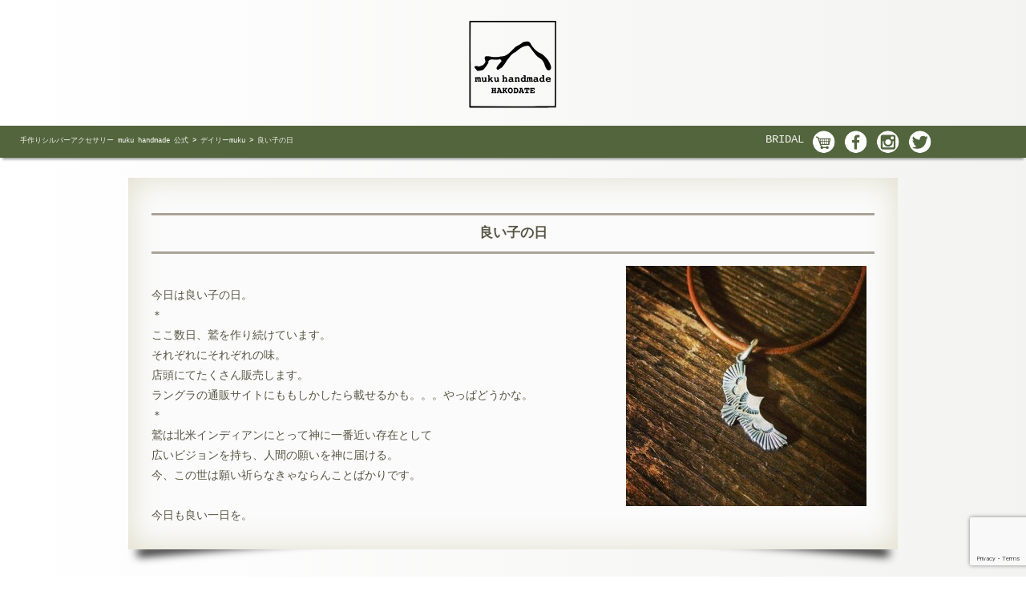

--- FILE ---
content_type: text/html; charset=UTF-8
request_url: https://mukuh.com/today/2014/0115
body_size: 11608
content:
<!DOCTYPE html>
<html lang="ja">
<head>
  <meta charset="UTF-8">
  
  <meta name="viewport" content="width=device-width,initial-scale=1">
  <!-- External files -->
  <link rel="alternate" type="application/rss+xml" title="手作りシルバーアクセサリー muku handmade 公式 RSS Feed" href="https://mukuh.com/feed" />
    <link rel="stylesheet" href="https://mukuh.com/home/wp-content/themes/muku-rpsv/style.css">
    <link rel="stylesheet" href="https://mukuh.com/home/wp-content/themes/muku-rpsv/icomoon/style.css">
    <script type="text/javascript" src="https://mukuh.com/home/wp-content/themes/muku-rpsv/js/jquery.js"></script>
  <script type="text/javascript" src="https://mukuh.com/home/wp-content/themes/muku-rpsv/js/muku.js"></script>
      <meta name="robots" content="all,noodp,noydir" />
  	<style>img:is([sizes="auto" i], [sizes^="auto," i]) { contain-intrinsic-size: 3000px 1500px }</style>
	
		<!-- All in One SEO 4.9.3 - aioseo.com -->
		<title>良い子の日 | 手作りシルバーアクセサリー muku handmade 公式</title>
	<meta name="description" content="今日は良い子の日。 ＊ ここ数日、鷲を作り続けています。 それぞれにそれぞれの味。 店頭にてたくさん販売します" />
	<meta name="robots" content="max-image-preview:large" />
	<link rel="canonical" href="https://mukuh.com/today/2014/0115" />
	<meta name="generator" content="All in One SEO (AIOSEO) 4.9.3" />
		<meta property="og:locale" content="ja_JP" />
		<meta property="og:site_name" content="手作りシルバーアクセサリー muku handmade 公式 | 純銀／シルバー950のインゴットシルバーを使用した 手作り/ハンドメイドによるシルバーアクセサリー/ジュエリーブランドです。 オーダーメイドやマリッジリング、ペアリングや一点物の制作依頼・御見積もりは お気軽にご相談下さい。" />
		<meta property="og:type" content="article" />
		<meta property="og:title" content="良い子の日 | 手作りシルバーアクセサリー muku handmade 公式" />
		<meta property="og:description" content="今日は良い子の日。 ＊ ここ数日、鷲を作り続けています。 それぞれにそれぞれの味。 店頭にてたくさん販売します" />
		<meta property="og:url" content="https://mukuh.com/today/2014/0115" />
		<meta property="article:published_time" content="2014-01-15T03:00:44+00:00" />
		<meta property="article:modified_time" content="2014-01-15T03:00:44+00:00" />
		<meta name="twitter:card" content="summary" />
		<meta name="twitter:title" content="良い子の日 | 手作りシルバーアクセサリー muku handmade 公式" />
		<meta name="twitter:description" content="今日は良い子の日。 ＊ ここ数日、鷲を作り続けています。 それぞれにそれぞれの味。 店頭にてたくさん販売します" />
		<script type="application/ld+json" class="aioseo-schema">
			{"@context":"https:\/\/schema.org","@graph":[{"@type":"BreadcrumbList","@id":"https:\/\/mukuh.com\/today\/2014\/0115#breadcrumblist","itemListElement":[{"@type":"ListItem","@id":"https:\/\/mukuh.com#listItem","position":1,"name":"Home","item":"https:\/\/mukuh.com","nextItem":{"@type":"ListItem","@id":"https:\/\/mukuh.com\/today#listItem","name":"\u30c7\u30a4\u30ea\u30fcmuku"}},{"@type":"ListItem","@id":"https:\/\/mukuh.com\/today#listItem","position":2,"name":"\u30c7\u30a4\u30ea\u30fcmuku","item":"https:\/\/mukuh.com\/today","nextItem":{"@type":"ListItem","@id":"https:\/\/mukuh.com\/today\/2014\/0115#listItem","name":"\u826f\u3044\u5b50\u306e\u65e5"},"previousItem":{"@type":"ListItem","@id":"https:\/\/mukuh.com#listItem","name":"Home"}},{"@type":"ListItem","@id":"https:\/\/mukuh.com\/today\/2014\/0115#listItem","position":3,"name":"\u826f\u3044\u5b50\u306e\u65e5","previousItem":{"@type":"ListItem","@id":"https:\/\/mukuh.com\/today#listItem","name":"\u30c7\u30a4\u30ea\u30fcmuku"}}]},{"@type":"Organization","@id":"https:\/\/mukuh.com\/#organization","name":"muku handmade","description":"\u7d14\u9280\uff0f\u30b7\u30eb\u30d0\u30fc950\u306e\u30a4\u30f3\u30b4\u30c3\u30c8\u30b7\u30eb\u30d0\u30fc\u3092\u4f7f\u7528\u3057\u305f \u624b\u4f5c\u308a\/\u30cf\u30f3\u30c9\u30e1\u30a4\u30c9\u306b\u3088\u308b\u30b7\u30eb\u30d0\u30fc\u30a2\u30af\u30bb\u30b5\u30ea\u30fc\/\u30b8\u30e5\u30a8\u30ea\u30fc\u30d6\u30e9\u30f3\u30c9\u3067\u3059\u3002 \u30aa\u30fc\u30c0\u30fc\u30e1\u30a4\u30c9\u3084\u30de\u30ea\u30c3\u30b8\u30ea\u30f3\u30b0\u3001\u30da\u30a2\u30ea\u30f3\u30b0\u3084\u4e00\u70b9\u7269\u306e\u5236\u4f5c\u4f9d\u983c\u30fb\u5fa1\u898b\u7a4d\u3082\u308a\u306f \u304a\u6c17\u8efd\u306b\u3054\u76f8\u8ac7\u4e0b\u3055\u3044\u3002","url":"https:\/\/mukuh.com\/","telephone":"+81138831869","logo":{"@type":"ImageObject","url":"https:\/\/mukuh.com\/home\/wp-content\/uploads\/2021\/06\/logo-green-scaled.jpg","@id":"https:\/\/mukuh.com\/today\/2014\/0115\/#organizationLogo","width":2048,"height":2048,"caption":"muku handmade"},"image":{"@id":"https:\/\/mukuh.com\/today\/2014\/0115\/#organizationLogo"}},{"@type":"WebPage","@id":"https:\/\/mukuh.com\/today\/2014\/0115#webpage","url":"https:\/\/mukuh.com\/today\/2014\/0115","name":"\u826f\u3044\u5b50\u306e\u65e5 | \u624b\u4f5c\u308a\u30b7\u30eb\u30d0\u30fc\u30a2\u30af\u30bb\u30b5\u30ea\u30fc muku handmade \u516c\u5f0f","description":"\u4eca\u65e5\u306f\u826f\u3044\u5b50\u306e\u65e5\u3002 \uff0a \u3053\u3053\u6570\u65e5\u3001\u9df2\u3092\u4f5c\u308a\u7d9a\u3051\u3066\u3044\u307e\u3059\u3002 \u305d\u308c\u305e\u308c\u306b\u305d\u308c\u305e\u308c\u306e\u5473\u3002 \u5e97\u982d\u306b\u3066\u305f\u304f\u3055\u3093\u8ca9\u58f2\u3057\u307e\u3059","inLanguage":"ja","isPartOf":{"@id":"https:\/\/mukuh.com\/#website"},"breadcrumb":{"@id":"https:\/\/mukuh.com\/today\/2014\/0115#breadcrumblist"},"datePublished":"2014-01-15T12:00:44+09:00","dateModified":"2014-01-15T12:00:44+09:00"},{"@type":"WebSite","@id":"https:\/\/mukuh.com\/#website","url":"https:\/\/mukuh.com\/","name":"\u624b\u4f5c\u308a\u30b7\u30eb\u30d0\u30fc\u30a2\u30af\u30bb\u30b5\u30ea\u30fc muku handmade \u516c\u5f0f","description":"\u7d14\u9280\uff0f\u30b7\u30eb\u30d0\u30fc950\u306e\u30a4\u30f3\u30b4\u30c3\u30c8\u30b7\u30eb\u30d0\u30fc\u3092\u4f7f\u7528\u3057\u305f \u624b\u4f5c\u308a\/\u30cf\u30f3\u30c9\u30e1\u30a4\u30c9\u306b\u3088\u308b\u30b7\u30eb\u30d0\u30fc\u30a2\u30af\u30bb\u30b5\u30ea\u30fc\/\u30b8\u30e5\u30a8\u30ea\u30fc\u30d6\u30e9\u30f3\u30c9\u3067\u3059\u3002 \u30aa\u30fc\u30c0\u30fc\u30e1\u30a4\u30c9\u3084\u30de\u30ea\u30c3\u30b8\u30ea\u30f3\u30b0\u3001\u30da\u30a2\u30ea\u30f3\u30b0\u3084\u4e00\u70b9\u7269\u306e\u5236\u4f5c\u4f9d\u983c\u30fb\u5fa1\u898b\u7a4d\u3082\u308a\u306f \u304a\u6c17\u8efd\u306b\u3054\u76f8\u8ac7\u4e0b\u3055\u3044\u3002","inLanguage":"ja","publisher":{"@id":"https:\/\/mukuh.com\/#organization"}}]}
		</script>
		<!-- All in One SEO -->

<script type="text/javascript">
/* <![CDATA[ */
window._wpemojiSettings = {"baseUrl":"https:\/\/s.w.org\/images\/core\/emoji\/16.0.1\/72x72\/","ext":".png","svgUrl":"https:\/\/s.w.org\/images\/core\/emoji\/16.0.1\/svg\/","svgExt":".svg","source":{"concatemoji":"https:\/\/mukuh.com\/home\/wp-includes\/js\/wp-emoji-release.min.js?ver=6.8.3"}};
/*! This file is auto-generated */
!function(s,n){var o,i,e;function c(e){try{var t={supportTests:e,timestamp:(new Date).valueOf()};sessionStorage.setItem(o,JSON.stringify(t))}catch(e){}}function p(e,t,n){e.clearRect(0,0,e.canvas.width,e.canvas.height),e.fillText(t,0,0);var t=new Uint32Array(e.getImageData(0,0,e.canvas.width,e.canvas.height).data),a=(e.clearRect(0,0,e.canvas.width,e.canvas.height),e.fillText(n,0,0),new Uint32Array(e.getImageData(0,0,e.canvas.width,e.canvas.height).data));return t.every(function(e,t){return e===a[t]})}function u(e,t){e.clearRect(0,0,e.canvas.width,e.canvas.height),e.fillText(t,0,0);for(var n=e.getImageData(16,16,1,1),a=0;a<n.data.length;a++)if(0!==n.data[a])return!1;return!0}function f(e,t,n,a){switch(t){case"flag":return n(e,"\ud83c\udff3\ufe0f\u200d\u26a7\ufe0f","\ud83c\udff3\ufe0f\u200b\u26a7\ufe0f")?!1:!n(e,"\ud83c\udde8\ud83c\uddf6","\ud83c\udde8\u200b\ud83c\uddf6")&&!n(e,"\ud83c\udff4\udb40\udc67\udb40\udc62\udb40\udc65\udb40\udc6e\udb40\udc67\udb40\udc7f","\ud83c\udff4\u200b\udb40\udc67\u200b\udb40\udc62\u200b\udb40\udc65\u200b\udb40\udc6e\u200b\udb40\udc67\u200b\udb40\udc7f");case"emoji":return!a(e,"\ud83e\udedf")}return!1}function g(e,t,n,a){var r="undefined"!=typeof WorkerGlobalScope&&self instanceof WorkerGlobalScope?new OffscreenCanvas(300,150):s.createElement("canvas"),o=r.getContext("2d",{willReadFrequently:!0}),i=(o.textBaseline="top",o.font="600 32px Arial",{});return e.forEach(function(e){i[e]=t(o,e,n,a)}),i}function t(e){var t=s.createElement("script");t.src=e,t.defer=!0,s.head.appendChild(t)}"undefined"!=typeof Promise&&(o="wpEmojiSettingsSupports",i=["flag","emoji"],n.supports={everything:!0,everythingExceptFlag:!0},e=new Promise(function(e){s.addEventListener("DOMContentLoaded",e,{once:!0})}),new Promise(function(t){var n=function(){try{var e=JSON.parse(sessionStorage.getItem(o));if("object"==typeof e&&"number"==typeof e.timestamp&&(new Date).valueOf()<e.timestamp+604800&&"object"==typeof e.supportTests)return e.supportTests}catch(e){}return null}();if(!n){if("undefined"!=typeof Worker&&"undefined"!=typeof OffscreenCanvas&&"undefined"!=typeof URL&&URL.createObjectURL&&"undefined"!=typeof Blob)try{var e="postMessage("+g.toString()+"("+[JSON.stringify(i),f.toString(),p.toString(),u.toString()].join(",")+"));",a=new Blob([e],{type:"text/javascript"}),r=new Worker(URL.createObjectURL(a),{name:"wpTestEmojiSupports"});return void(r.onmessage=function(e){c(n=e.data),r.terminate(),t(n)})}catch(e){}c(n=g(i,f,p,u))}t(n)}).then(function(e){for(var t in e)n.supports[t]=e[t],n.supports.everything=n.supports.everything&&n.supports[t],"flag"!==t&&(n.supports.everythingExceptFlag=n.supports.everythingExceptFlag&&n.supports[t]);n.supports.everythingExceptFlag=n.supports.everythingExceptFlag&&!n.supports.flag,n.DOMReady=!1,n.readyCallback=function(){n.DOMReady=!0}}).then(function(){return e}).then(function(){var e;n.supports.everything||(n.readyCallback(),(e=n.source||{}).concatemoji?t(e.concatemoji):e.wpemoji&&e.twemoji&&(t(e.twemoji),t(e.wpemoji)))}))}((window,document),window._wpemojiSettings);
/* ]]> */
</script>
<link rel='stylesheet' id='sbi_styles-css' href='https://mukuh.com/home/wp-content/plugins/instagram-feed/css/sbi-styles.min.css?ver=6.10.0' type='text/css' media='all' />
<style id='wp-emoji-styles-inline-css' type='text/css'>

	img.wp-smiley, img.emoji {
		display: inline !important;
		border: none !important;
		box-shadow: none !important;
		height: 1em !important;
		width: 1em !important;
		margin: 0 0.07em !important;
		vertical-align: -0.1em !important;
		background: none !important;
		padding: 0 !important;
	}
</style>
<link rel='stylesheet' id='wp-block-library-css' href='https://mukuh.com/home/wp-includes/css/dist/block-library/style.min.css?ver=6.8.3' type='text/css' media='all' />
<style id='classic-theme-styles-inline-css' type='text/css'>
/*! This file is auto-generated */
.wp-block-button__link{color:#fff;background-color:#32373c;border-radius:9999px;box-shadow:none;text-decoration:none;padding:calc(.667em + 2px) calc(1.333em + 2px);font-size:1.125em}.wp-block-file__button{background:#32373c;color:#fff;text-decoration:none}
</style>
<link rel='stylesheet' id='aioseo/css/src/vue/standalone/blocks/table-of-contents/global.scss-css' href='https://mukuh.com/home/wp-content/plugins/all-in-one-seo-pack/dist/Lite/assets/css/table-of-contents/global.e90f6d47.css?ver=4.9.3' type='text/css' media='all' />
<style id='global-styles-inline-css' type='text/css'>
:root{--wp--preset--aspect-ratio--square: 1;--wp--preset--aspect-ratio--4-3: 4/3;--wp--preset--aspect-ratio--3-4: 3/4;--wp--preset--aspect-ratio--3-2: 3/2;--wp--preset--aspect-ratio--2-3: 2/3;--wp--preset--aspect-ratio--16-9: 16/9;--wp--preset--aspect-ratio--9-16: 9/16;--wp--preset--color--black: #000000;--wp--preset--color--cyan-bluish-gray: #abb8c3;--wp--preset--color--white: #ffffff;--wp--preset--color--pale-pink: #f78da7;--wp--preset--color--vivid-red: #cf2e2e;--wp--preset--color--luminous-vivid-orange: #ff6900;--wp--preset--color--luminous-vivid-amber: #fcb900;--wp--preset--color--light-green-cyan: #7bdcb5;--wp--preset--color--vivid-green-cyan: #00d084;--wp--preset--color--pale-cyan-blue: #8ed1fc;--wp--preset--color--vivid-cyan-blue: #0693e3;--wp--preset--color--vivid-purple: #9b51e0;--wp--preset--gradient--vivid-cyan-blue-to-vivid-purple: linear-gradient(135deg,rgba(6,147,227,1) 0%,rgb(155,81,224) 100%);--wp--preset--gradient--light-green-cyan-to-vivid-green-cyan: linear-gradient(135deg,rgb(122,220,180) 0%,rgb(0,208,130) 100%);--wp--preset--gradient--luminous-vivid-amber-to-luminous-vivid-orange: linear-gradient(135deg,rgba(252,185,0,1) 0%,rgba(255,105,0,1) 100%);--wp--preset--gradient--luminous-vivid-orange-to-vivid-red: linear-gradient(135deg,rgba(255,105,0,1) 0%,rgb(207,46,46) 100%);--wp--preset--gradient--very-light-gray-to-cyan-bluish-gray: linear-gradient(135deg,rgb(238,238,238) 0%,rgb(169,184,195) 100%);--wp--preset--gradient--cool-to-warm-spectrum: linear-gradient(135deg,rgb(74,234,220) 0%,rgb(151,120,209) 20%,rgb(207,42,186) 40%,rgb(238,44,130) 60%,rgb(251,105,98) 80%,rgb(254,248,76) 100%);--wp--preset--gradient--blush-light-purple: linear-gradient(135deg,rgb(255,206,236) 0%,rgb(152,150,240) 100%);--wp--preset--gradient--blush-bordeaux: linear-gradient(135deg,rgb(254,205,165) 0%,rgb(254,45,45) 50%,rgb(107,0,62) 100%);--wp--preset--gradient--luminous-dusk: linear-gradient(135deg,rgb(255,203,112) 0%,rgb(199,81,192) 50%,rgb(65,88,208) 100%);--wp--preset--gradient--pale-ocean: linear-gradient(135deg,rgb(255,245,203) 0%,rgb(182,227,212) 50%,rgb(51,167,181) 100%);--wp--preset--gradient--electric-grass: linear-gradient(135deg,rgb(202,248,128) 0%,rgb(113,206,126) 100%);--wp--preset--gradient--midnight: linear-gradient(135deg,rgb(2,3,129) 0%,rgb(40,116,252) 100%);--wp--preset--font-size--small: 13px;--wp--preset--font-size--medium: 20px;--wp--preset--font-size--large: 36px;--wp--preset--font-size--x-large: 42px;--wp--preset--spacing--20: 0.44rem;--wp--preset--spacing--30: 0.67rem;--wp--preset--spacing--40: 1rem;--wp--preset--spacing--50: 1.5rem;--wp--preset--spacing--60: 2.25rem;--wp--preset--spacing--70: 3.38rem;--wp--preset--spacing--80: 5.06rem;--wp--preset--shadow--natural: 6px 6px 9px rgba(0, 0, 0, 0.2);--wp--preset--shadow--deep: 12px 12px 50px rgba(0, 0, 0, 0.4);--wp--preset--shadow--sharp: 6px 6px 0px rgba(0, 0, 0, 0.2);--wp--preset--shadow--outlined: 6px 6px 0px -3px rgba(255, 255, 255, 1), 6px 6px rgba(0, 0, 0, 1);--wp--preset--shadow--crisp: 6px 6px 0px rgba(0, 0, 0, 1);}:where(.is-layout-flex){gap: 0.5em;}:where(.is-layout-grid){gap: 0.5em;}body .is-layout-flex{display: flex;}.is-layout-flex{flex-wrap: wrap;align-items: center;}.is-layout-flex > :is(*, div){margin: 0;}body .is-layout-grid{display: grid;}.is-layout-grid > :is(*, div){margin: 0;}:where(.wp-block-columns.is-layout-flex){gap: 2em;}:where(.wp-block-columns.is-layout-grid){gap: 2em;}:where(.wp-block-post-template.is-layout-flex){gap: 1.25em;}:where(.wp-block-post-template.is-layout-grid){gap: 1.25em;}.has-black-color{color: var(--wp--preset--color--black) !important;}.has-cyan-bluish-gray-color{color: var(--wp--preset--color--cyan-bluish-gray) !important;}.has-white-color{color: var(--wp--preset--color--white) !important;}.has-pale-pink-color{color: var(--wp--preset--color--pale-pink) !important;}.has-vivid-red-color{color: var(--wp--preset--color--vivid-red) !important;}.has-luminous-vivid-orange-color{color: var(--wp--preset--color--luminous-vivid-orange) !important;}.has-luminous-vivid-amber-color{color: var(--wp--preset--color--luminous-vivid-amber) !important;}.has-light-green-cyan-color{color: var(--wp--preset--color--light-green-cyan) !important;}.has-vivid-green-cyan-color{color: var(--wp--preset--color--vivid-green-cyan) !important;}.has-pale-cyan-blue-color{color: var(--wp--preset--color--pale-cyan-blue) !important;}.has-vivid-cyan-blue-color{color: var(--wp--preset--color--vivid-cyan-blue) !important;}.has-vivid-purple-color{color: var(--wp--preset--color--vivid-purple) !important;}.has-black-background-color{background-color: var(--wp--preset--color--black) !important;}.has-cyan-bluish-gray-background-color{background-color: var(--wp--preset--color--cyan-bluish-gray) !important;}.has-white-background-color{background-color: var(--wp--preset--color--white) !important;}.has-pale-pink-background-color{background-color: var(--wp--preset--color--pale-pink) !important;}.has-vivid-red-background-color{background-color: var(--wp--preset--color--vivid-red) !important;}.has-luminous-vivid-orange-background-color{background-color: var(--wp--preset--color--luminous-vivid-orange) !important;}.has-luminous-vivid-amber-background-color{background-color: var(--wp--preset--color--luminous-vivid-amber) !important;}.has-light-green-cyan-background-color{background-color: var(--wp--preset--color--light-green-cyan) !important;}.has-vivid-green-cyan-background-color{background-color: var(--wp--preset--color--vivid-green-cyan) !important;}.has-pale-cyan-blue-background-color{background-color: var(--wp--preset--color--pale-cyan-blue) !important;}.has-vivid-cyan-blue-background-color{background-color: var(--wp--preset--color--vivid-cyan-blue) !important;}.has-vivid-purple-background-color{background-color: var(--wp--preset--color--vivid-purple) !important;}.has-black-border-color{border-color: var(--wp--preset--color--black) !important;}.has-cyan-bluish-gray-border-color{border-color: var(--wp--preset--color--cyan-bluish-gray) !important;}.has-white-border-color{border-color: var(--wp--preset--color--white) !important;}.has-pale-pink-border-color{border-color: var(--wp--preset--color--pale-pink) !important;}.has-vivid-red-border-color{border-color: var(--wp--preset--color--vivid-red) !important;}.has-luminous-vivid-orange-border-color{border-color: var(--wp--preset--color--luminous-vivid-orange) !important;}.has-luminous-vivid-amber-border-color{border-color: var(--wp--preset--color--luminous-vivid-amber) !important;}.has-light-green-cyan-border-color{border-color: var(--wp--preset--color--light-green-cyan) !important;}.has-vivid-green-cyan-border-color{border-color: var(--wp--preset--color--vivid-green-cyan) !important;}.has-pale-cyan-blue-border-color{border-color: var(--wp--preset--color--pale-cyan-blue) !important;}.has-vivid-cyan-blue-border-color{border-color: var(--wp--preset--color--vivid-cyan-blue) !important;}.has-vivid-purple-border-color{border-color: var(--wp--preset--color--vivid-purple) !important;}.has-vivid-cyan-blue-to-vivid-purple-gradient-background{background: var(--wp--preset--gradient--vivid-cyan-blue-to-vivid-purple) !important;}.has-light-green-cyan-to-vivid-green-cyan-gradient-background{background: var(--wp--preset--gradient--light-green-cyan-to-vivid-green-cyan) !important;}.has-luminous-vivid-amber-to-luminous-vivid-orange-gradient-background{background: var(--wp--preset--gradient--luminous-vivid-amber-to-luminous-vivid-orange) !important;}.has-luminous-vivid-orange-to-vivid-red-gradient-background{background: var(--wp--preset--gradient--luminous-vivid-orange-to-vivid-red) !important;}.has-very-light-gray-to-cyan-bluish-gray-gradient-background{background: var(--wp--preset--gradient--very-light-gray-to-cyan-bluish-gray) !important;}.has-cool-to-warm-spectrum-gradient-background{background: var(--wp--preset--gradient--cool-to-warm-spectrum) !important;}.has-blush-light-purple-gradient-background{background: var(--wp--preset--gradient--blush-light-purple) !important;}.has-blush-bordeaux-gradient-background{background: var(--wp--preset--gradient--blush-bordeaux) !important;}.has-luminous-dusk-gradient-background{background: var(--wp--preset--gradient--luminous-dusk) !important;}.has-pale-ocean-gradient-background{background: var(--wp--preset--gradient--pale-ocean) !important;}.has-electric-grass-gradient-background{background: var(--wp--preset--gradient--electric-grass) !important;}.has-midnight-gradient-background{background: var(--wp--preset--gradient--midnight) !important;}.has-small-font-size{font-size: var(--wp--preset--font-size--small) !important;}.has-medium-font-size{font-size: var(--wp--preset--font-size--medium) !important;}.has-large-font-size{font-size: var(--wp--preset--font-size--large) !important;}.has-x-large-font-size{font-size: var(--wp--preset--font-size--x-large) !important;}
:where(.wp-block-post-template.is-layout-flex){gap: 1.25em;}:where(.wp-block-post-template.is-layout-grid){gap: 1.25em;}
:where(.wp-block-columns.is-layout-flex){gap: 2em;}:where(.wp-block-columns.is-layout-grid){gap: 2em;}
:root :where(.wp-block-pullquote){font-size: 1.5em;line-height: 1.6;}
</style>
<link rel='stylesheet' id='contact-form-7-css' href='https://mukuh.com/home/wp-content/plugins/contact-form-7/includes/css/styles.css?ver=6.1.4' type='text/css' media='all' />
<link rel='stylesheet' id='taxopress-frontend-css-css' href='https://mukuh.com/home/wp-content/plugins/simple-tags/assets/frontend/css/frontend.css?ver=3.43.0' type='text/css' media='all' />
<link rel='stylesheet' id='jquery.lightbox.min.css-css' href='https://mukuh.com/home/wp-content/plugins/wp-jquery-lightbox/lightboxes/wp-jquery-lightbox/styles/lightbox.min.css?ver=2.3.4' type='text/css' media='all' />
<link rel='stylesheet' id='jqlb-overrides-css' href='https://mukuh.com/home/wp-content/plugins/wp-jquery-lightbox/lightboxes/wp-jquery-lightbox/styles/overrides.css?ver=2.3.4' type='text/css' media='all' />
<style id='jqlb-overrides-inline-css' type='text/css'>

			#outerImageContainer {
				box-shadow: 0 0 4px 2px rgba(0,0,0,.2);
			}
			#imageContainer{
				padding: 8px;
			}
			#imageDataContainer {
				box-shadow: none;
				z-index: auto;
			}
			#prevArrow,
			#nextArrow{
				background-color: #ffffff;
				color: #000000;
			}
</style>
<script type="text/javascript" src="https://mukuh.com/home/wp-includes/js/jquery/jquery.min.js?ver=3.7.1" id="jquery-core-js"></script>
<script type="text/javascript" src="https://mukuh.com/home/wp-includes/js/jquery/jquery-migrate.min.js?ver=3.4.1" id="jquery-migrate-js"></script>
<script type="text/javascript" src="https://mukuh.com/home/wp-content/plugins/simple-tags/assets/frontend/js/frontend.js?ver=3.43.0" id="taxopress-frontend-js-js"></script>
<link rel="https://api.w.org/" href="https://mukuh.com/wp-json/" /><link rel='shortlink' href='https://mukuh.com/?p=6331' />
<link rel="alternate" title="oEmbed (JSON)" type="application/json+oembed" href="https://mukuh.com/wp-json/oembed/1.0/embed?url=https%3A%2F%2Fmukuh.com%2Ftoday%2F2014%2F0115" />
<link rel="alternate" title="oEmbed (XML)" type="text/xml+oembed" href="https://mukuh.com/wp-json/oembed/1.0/embed?url=https%3A%2F%2Fmukuh.com%2Ftoday%2F2014%2F0115&#038;format=xml" />
<script type="text/javascript">
	window._se_plugin_version = '8.1.9';
</script>
<link rel="Shortcut Icon" type="image/x-icon" href="//mukuh.com/home/wp-content/uploads/2016/07/favicon.ico" />
<meta property="og:title" content="良い子の日" />
<meta property="og:site_name" content="手作りシルバーアクセサリー muku handmade 公式" />
<meta property="og:description" content=" 今日は良い子の日。 ＊ ここ数日、鷲を作り続けています。 それぞれにそれぞれの味。 店頭にてたくさん販売します。 ラングラの通販サイトにももしかしたら載せるかも。。。やっぱど..." />
<meta property="og:type" content="article" />
<meta property="og:url" content="https://mukuh.com/today/2014/0115" />
<meta property="og:image" content="http://mukuh.com/home/wp-content/uploads/2014/01/1524763_667923083251672_1827419919_n-300x300.jpg" />
</head>
<body>
<div id="wrapper">
<header>
<nav>
  <h1><a href="https://mukuh.com"><img src="https://mukuh.com/home/wp-content/themes/muku-rpsv/img/logo/muku-logo-blk.svg" itemprop="logo" alt="手作りシルバーアクセサリー muku handmadeは純銀／シルバー950のインゴットシルバーを使用した手作り/ハンドメイドによるシルバーアクセサリー/ジュエリーブランドです。オーダーメイドやマリッジリング、ペアリングや一点物の制作依頼・御見積もりは お気軽にご相談下さい" class="head-logo" /></a></h1>
</nav>
</header><!-- header -->
<nav id="sns">
<div class="bread"><div class="breadcrumbs">
    <span property="itemListElement" typeof="ListItem"><a property="item" typeof="WebPage" title="手作りシルバーアクセサリー muku handmade 公式へ移動" href="https://mukuh.com" class="home"><span property="name">手作りシルバーアクセサリー muku handmade 公式</span></a><meta property="position" content="1"></span> &gt; <span property="itemListElement" typeof="ListItem"><a property="item" typeof="WebPage" title="デイリーmukuへ移動" href="https://mukuh.com/today" class="archive post-today-archive"><span property="name">デイリーmuku</span></a><meta property="position" content="2"></span> &gt; <span property="itemListElement" typeof="ListItem"><span property="name">良い子の日</span><meta property="position" content="3"></span></div></div>
<ul class="hide-menu">
  <li><a href="https://mukuh.com/bridal" alt="ブライダル・結婚指輪">BRIDAL</a></li>
<li><a href="https://hakodate.stores.jp" target="_blank"><img src="https://mukuh.com/home/wp-content/themes/muku-rpsv/img/icon/ci-cart01.png" class="sns-icon" alt="カートの中を見る" /></a></li>
<li><a href="https://www.facebook.com/mukuhandmade"><img src="https://mukuh.com/home/wp-content/themes/muku-rpsv/img/icon/ci-fb01.png" class="sns-icon" alt="ムクハンドメイドfacebookページ" /></a></li>
<li><a href="https://www.instagram.com/mukuhandmade/"><img src="https://mukuh.com/home/wp-content/themes/muku-rpsv/img/icon/ci-insta01.png" class="sns-icon" alt="インスタグラム：ムクハンドメイド" /></a></li>
<li><a href="https://twitter.com/mukuhandmade"><img src="https://mukuh.com/home/wp-content/themes/muku-rpsv/img/icon/ci-twit01.png" class="sns-icon" alt="twitter：muku handmade" /></a></li>
</ul>
</nav><!-- sns -->
<main id="product">
<article class="paper">
  <h2 class="page-title">良い子の日</h2>
                                 <a href="http://mukuh.com/home/wp-content/uploads/2014/01/1524763_667923083251672_1827419919_n.jpg" rel="lightbox[6331]"><img fetchpriority="high" decoding="async" src="http://mukuh.com/home/wp-content/uploads/2014/01/1524763_667923083251672_1827419919_n-300x300.jpg" alt="ワシは飛んで行く" width="300" height="300" class="alignright size-medium wp-image-6332" /></a><br>
今日は良い子の日。<br>
＊<br>
ここ数日、鷲を作り続けています。<br>
それぞれにそれぞれの味。<br>
店頭にてたくさん販売します。<br>
ラングラの通販サイトにももしかしたら載せるかも。。。やっぱどうかな。<br>
＊<br>
鷲は北米インディアンにとって神に一番近い存在として<br>
広いビジョンを持ち、人間の願いを神に届ける。<br>
今、この世は願い祈らなきゃならんことばかりです。<br>
<br>
今日も良い一日を。<br>
    
    </article>

<div class="mob-foot-info">
  <a href="https://mukuh.com"><img src="https://mukuh.com/home/wp-content/themes/muku-rpsv/img/logo/muku-logo-mt.png" alt="ムクハンドメイド函館" class="foot-logo"/></a>
  <ul>
    <li class="flex1"><strong>muku handmade HAKODATE</strong><br>〒040-0061<br>北海道 函館市 海岸町1-7<br><a href="https://mukuh.com/about#gaiyou">特定商取引法に基づく表示</a></li>
    <li class="relativel">customer surpport<h2><a href="tel:0138831869">0138-83-1869</a></h2> 11:00 〜 19:00<br>定休日は「<a href="https://mukuh.com/calender">カレンダー</a>」を要確認
    <br></li>
  </ul>
</div>
</main>
<footer>
<nav class="foot-menu headroom">
<a href="https://mukuh.com/contact"><img src="https://mukuh.com/home/wp-content/themes/muku-rpsv/img/icon/contact01.png" class="foot-b" /></a>
<a data-target="menu-guide" class="modal-open"><img src="https://mukuh.com/home/wp-content/themes/muku-rpsv/img/icon/guide.png" class="foot-b" /></a>
<a data-target="menu-sitemap" class="modal-open"><img src="https://mukuh.com/home/wp-content/themes/muku-rpsv/img/icon/sitemap01.png" class="foot-b" /></a>
<a data-target="menu-category" class="modal-open"><img src="https://mukuh.com/home/wp-content/themes/muku-rpsv/img/icon/category01.png" class="foot-b" /></a>
</nav><!-- foot-menu -->

<nav class="foot-menu-pc">
  <a href="https://mukuh.com/contact"><img src="https://mukuh.com/home/wp-content/themes/muku-rpsv/img/icon/contact01.png" class="foot-b" /></a>
  <a data-target="menu-guide" class="modal-open"><img src="https://mukuh.com/home/wp-content/themes/muku-rpsv/img/icon/guide.png" class="foot-b" /></a>
  <a data-target="menu-sitemap" class="modal-open"><img src="https://mukuh.com/home/wp-content/themes/muku-rpsv/img/icon/sitemap01.png" class="foot-b" /></a>
  <a data-target="menu-category" class="modal-open"><img src="https://mukuh.com/home/wp-content/themes/muku-rpsv/img/icon/category01.png" class="foot-b" /></a>
</nav>
<a href="https://mukuh.com"><img src="https://mukuh.com/home/wp-content/themes/muku-rpsv/img/logo/muku-logo-mtw.png" alt="ムクハンドメイド函館" class="foot-logo"/></a>
<ul class="flex-cen max50 fend">
  <li class="flex1">customer surpport<h2>0138-83-1869</h2> 11:00 〜 19:00<br>定休日は「<a href="https://mukuh.com/calender">カレンダー</a>」を要確認</li>
  <li class="relativelw"><strong>muku handmade HAKODATE</strong><br>〒040-0061<br>北海道 函館市 海岸町1-7<br><a href="https://mukuh.com/about#gaiyou">特定商取引法に基づく表示</a></li>
</ul>
<p class="copy">
  &copy;2002 〜 2026  <a href="https://mukuh.com/">muku handmade</a>. All rights reserved.</p><br>
</footer>
</div><!-- wrapper -->
<div id="menu-guide" class="modal-content">
    <div class="widget-area"><ul><li class="widget-container"><h3>ご利用ガイド</h3><div class="menu-%e3%81%94%e5%88%a9%e7%94%a8%e3%82%ac%e3%82%a4%e3%83%89-container"><ul id="menu-%e3%81%94%e5%88%a9%e7%94%a8%e3%82%ac%e3%82%a4%e3%83%89" class="menu"><li id="menu-item-9060" class="menu-item menu-item-type-post_type menu-item-object-page menu-item-has-children menu-item-9060"><a href="https://mukuh.com/help">FAQ</a>
<ul class="sub-menu">
	<li id="menu-item-11168" class="menu-item menu-item-type-custom menu-item-object-custom menu-item-11168"><a href="https://mukuh.com/help#ship">お支払い・発送</a></li>
	<li id="menu-item-11167" class="menu-item menu-item-type-custom menu-item-object-custom menu-item-11167"><a href="https://mukuh.com/help#quality">保証・サイズ直しなど</a></li>
	<li id="menu-item-11169" class="menu-item menu-item-type-custom menu-item-object-custom menu-item-11169"><a href="https://mukuh.com/help#gift-name">ギフト・文字入れ</a></li>
	<li id="menu-item-11184" class="menu-item menu-item-type-post_type menu-item-object-page menu-item-11184"><a href="https://mukuh.com/help/size">サイズについて</a></li>
</ul>
</li>
<li id="menu-item-9065" class="menu-item menu-item-type-post_type menu-item-object-page menu-item-9065"><a href="https://mukuh.com/help/made-to-order">オーダーメイドについて</a></li>
</ul></div></li></ul></div><div class="widget-area"><ul><li class="widget-container"><form role="search" method="get" id="searchform" class="searchform" action="https://mukuh.com/">
				<div>
					<label class="screen-reader-text" for="s">検索:</label>
					<input type="text" value="" name="s" id="s" />
					<input type="submit" id="searchsubmit" value="検索" />
				</div>
			</form></li></ul></div>    <br><p><a class="bold modal-close">＊ close ＊</a></p>
</div>
<div id="menu-sitemap" class="modal-content">
    <div class="widget-area"><ul><li class="widget-container"><h3>サイトマップ</h3><div class="menu-%e3%82%b5%e3%82%a4%e3%83%88%e3%83%9e%e3%83%83%e3%83%97-container"><ul id="menu-%e3%82%b5%e3%82%a4%e3%83%88%e3%83%9e%e3%83%83%e3%83%97" class="menu"><li id="menu-item-11197" class="menu-item menu-item-type-post_type menu-item-object-page menu-item-has-children menu-item-11197"><a href="https://mukuh.com/about">muku handmadeについて</a>
<ul class="sub-menu">
	<li id="menu-item-11192" class="menu-item menu-item-type-post_type menu-item-object-page menu-item-11192"><a href="https://mukuh.com/store-info">実店舗のご案内</a></li>
	<li id="menu-item-11191" class="menu-item menu-item-type-post_type menu-item-object-page menu-item-11191"><a href="https://mukuh.com/contact-2">お問い合わせ / ご予約</a></li>
</ul>
</li>
<li id="menu-item-11198" class="menu-item menu-item-type-post_type menu-item-object-page menu-item-has-children menu-item-11198"><a href="https://mukuh.com/about/info">お知らせ一覧</a>
<ul class="sub-menu">
	<li id="menu-item-11190" class="menu-item menu-item-type-post_type menu-item-object-page menu-item-11190"><a href="https://mukuh.com/calender">イベント、お休み予定カレンダー</a></li>
</ul>
</li>
<li id="menu-item-11195" class="menu-item menu-item-type-post_type menu-item-object-page menu-item-11195"><a href="https://mukuh.com/help/made-to-order">オーダーメイドについて</a></li>
<li id="menu-item-11189" class="menu-item menu-item-type-post_type menu-item-object-page menu-item-11189"><a href="https://mukuh.com/bridal">ブライダルリング （ペアリング）</a></li>
<li id="menu-item-11188" class="menu-item menu-item-type-post_type menu-item-object-page menu-item-11188"><a href="https://mukuh.com/workshop">ワークショップ（制作体験）</a></li>
<li id="menu-item-12742" class="menu-item menu-item-type-post_type menu-item-object-page menu-item-12742"><a href="https://mukuh.com/schola">schola : 彫金教室</a></li>
<li id="menu-item-12865" class="menu-item menu-item-type-post_type menu-item-object-page menu-item-12865"><a href="https://mukuh.com/recruit">採用について / recruit</a></li>
</ul></div></li></ul></div><div class="widget_text widget-area"><ul><li class="widget_text widget-container"><h3>muku handmade HAKODATE</h3><div class="textwidget custom-html-widget"><center>
工房併設の実店舗<br>
<strong>muku handmade HAKODATE</strong>は<br>
函館駅から徒歩8分。<br><br>
〒040-0061<br>
函館市海岸町1-7<br>
tel : 0138-83-1869
<br><a href="https://mukuh.com/store-info">詳しくはこちら</a>
</center></div></li></ul></div>    <br><p><a class="bold modal-close">＊ close ＊</a></p>
</div>
<div id="menu-category" class="modal-content">
    <div class="widget-area"><ul><li class="widget-container"><h3>カテゴリ</h3><div class="menu-%e3%82%ab%e3%83%86%e3%82%b4%e3%83%aa-container"><ul id="menu-%e3%82%ab%e3%83%86%e3%82%b4%e3%83%aa" class="menu"><li id="menu-item-9083" class="menu-item menu-item-type-taxonomy menu-item-object-category menu-item-has-children menu-item-9083"><a href="https://mukuh.com/category/store">webストア</a>
<ul class="sub-menu">
	<li id="menu-item-9090" class="menu-item menu-item-type-taxonomy menu-item-object-category menu-item-9090"><a href="https://mukuh.com/category/store/ring">リング・指輪</a></li>
	<li id="menu-item-9085" class="menu-item menu-item-type-taxonomy menu-item-object-category menu-item-9085"><a href="https://mukuh.com/category/store/necklace">ネックレス</a></li>
	<li id="menu-item-9089" class="menu-item menu-item-type-taxonomy menu-item-object-category menu-item-9089"><a href="https://mukuh.com/category/store/bracelet">ブレスレット・バングル</a></li>
	<li id="menu-item-9088" class="menu-item menu-item-type-taxonomy menu-item-object-category menu-item-9088"><a href="https://mukuh.com/category/store/ear">ピアス・イヤーカフ</a></li>
	<li id="menu-item-9084" class="menu-item menu-item-type-taxonomy menu-item-object-category menu-item-9084"><a href="https://mukuh.com/category/store/goods">ネクタイピン等グッズ</a></li>
	<li id="menu-item-11209" class="menu-item menu-item-type-custom menu-item-object-custom menu-item-11209"><a href="https://mukuh.com/chain-necklace.html">チェーンなど</a></li>
</ul>
</li>
<li id="menu-item-9082" class="menu-item menu-item-type-taxonomy menu-item-object-category menu-item-9082"><a href="https://mukuh.com/category/limited-store">limited アイテム</a></li>
<li id="menu-item-9091" class="menu-item menu-item-type-taxonomy menu-item-object-category menu-item-9091"><a href="https://mukuh.com/category/pair-ring">ペアリングに</a></li>
<li id="menu-item-10919" class="menu-item menu-item-type-taxonomy menu-item-object-category menu-item-10919"><a href="https://mukuh.com/category/works">works : 2015〜</a></li>
<li id="menu-item-9092" class="menu-item menu-item-type-taxonomy menu-item-object-category menu-item-9092"><a href="https://mukuh.com/category/gallery">works : 2002〜2014</a></li>
</ul></div></li></ul></div>    <br><p><a class="bold modal-close">＊ close ＊</a></p>
</div>
<script type="speculationrules">
{"prefetch":[{"source":"document","where":{"and":[{"href_matches":"\/*"},{"not":{"href_matches":["\/home\/wp-*.php","\/home\/wp-admin\/*","\/home\/wp-content\/uploads\/*","\/home\/wp-content\/*","\/home\/wp-content\/plugins\/*","\/home\/wp-content\/themes\/muku-rpsv\/*","\/*\\?(.+)"]}},{"not":{"selector_matches":"a[rel~=\"nofollow\"]"}},{"not":{"selector_matches":".no-prefetch, .no-prefetch a"}}]},"eagerness":"conservative"}]}
</script>
<!-- Instagram Feed JS -->
<script type="text/javascript">
var sbiajaxurl = "https://mukuh.com/home/wp-admin/admin-ajax.php";
</script>
<script type="text/javascript" src="https://mukuh.com/home/wp-includes/js/dist/hooks.min.js?ver=4d63a3d491d11ffd8ac6" id="wp-hooks-js"></script>
<script type="text/javascript" src="https://mukuh.com/home/wp-includes/js/dist/i18n.min.js?ver=5e580eb46a90c2b997e6" id="wp-i18n-js"></script>
<script type="text/javascript" id="wp-i18n-js-after">
/* <![CDATA[ */
wp.i18n.setLocaleData( { 'text direction\u0004ltr': [ 'ltr' ] } );
/* ]]> */
</script>
<script type="text/javascript" src="https://mukuh.com/home/wp-content/plugins/contact-form-7/includes/swv/js/index.js?ver=6.1.4" id="swv-js"></script>
<script type="text/javascript" id="contact-form-7-js-translations">
/* <![CDATA[ */
( function( domain, translations ) {
	var localeData = translations.locale_data[ domain ] || translations.locale_data.messages;
	localeData[""].domain = domain;
	wp.i18n.setLocaleData( localeData, domain );
} )( "contact-form-7", {"translation-revision-date":"2025-11-30 08:12:23+0000","generator":"GlotPress\/4.0.3","domain":"messages","locale_data":{"messages":{"":{"domain":"messages","plural-forms":"nplurals=1; plural=0;","lang":"ja_JP"},"This contact form is placed in the wrong place.":["\u3053\u306e\u30b3\u30f3\u30bf\u30af\u30c8\u30d5\u30a9\u30fc\u30e0\u306f\u9593\u9055\u3063\u305f\u4f4d\u7f6e\u306b\u7f6e\u304b\u308c\u3066\u3044\u307e\u3059\u3002"],"Error:":["\u30a8\u30e9\u30fc:"]}},"comment":{"reference":"includes\/js\/index.js"}} );
/* ]]> */
</script>
<script type="text/javascript" id="contact-form-7-js-before">
/* <![CDATA[ */
var wpcf7 = {
    "api": {
        "root": "https:\/\/mukuh.com\/wp-json\/",
        "namespace": "contact-form-7\/v1"
    }
};
/* ]]> */
</script>
<script type="text/javascript" src="https://mukuh.com/home/wp-content/plugins/contact-form-7/includes/js/index.js?ver=6.1.4" id="contact-form-7-js"></script>
<script type="text/javascript" src="https://www.google.com/recaptcha/api.js?render=6Lf2MYcUAAAAAEZhhnBsuCcjwPccCjRKwWQUG2Yu&amp;ver=3.0" id="google-recaptcha-js"></script>
<script type="text/javascript" src="https://mukuh.com/home/wp-includes/js/dist/vendor/wp-polyfill.min.js?ver=3.15.0" id="wp-polyfill-js"></script>
<script type="text/javascript" id="wpcf7-recaptcha-js-before">
/* <![CDATA[ */
var wpcf7_recaptcha = {
    "sitekey": "6Lf2MYcUAAAAAEZhhnBsuCcjwPccCjRKwWQUG2Yu",
    "actions": {
        "homepage": "homepage",
        "contactform": "contactform"
    }
};
/* ]]> */
</script>
<script type="text/javascript" src="https://mukuh.com/home/wp-content/plugins/contact-form-7/modules/recaptcha/index.js?ver=6.1.4" id="wpcf7-recaptcha-js"></script>
<script type="text/javascript" src="https://mukuh.com/home/wp-content/plugins/wp-jquery-lightbox/lightboxes/wp-jquery-lightbox/vendor/jquery.touchwipe.min.js?ver=2.3.4" id="wp-jquery-lightbox-swipe-js"></script>
<script type="text/javascript" src="https://mukuh.com/home/wp-content/plugins/wp-jquery-lightbox/inc/purify.min.js?ver=2.3.4" id="wp-jquery-lightbox-purify-js"></script>
<script type="text/javascript" src="https://mukuh.com/home/wp-content/plugins/wp-jquery-lightbox/lightboxes/wp-jquery-lightbox/vendor/panzoom.min.js?ver=2.3.4" id="wp-jquery-lightbox-panzoom-js"></script>
<script type="text/javascript" id="wp-jquery-lightbox-js-extra">
/* <![CDATA[ */
var JQLBSettings = {"showTitle":"1","useAltForTitle":"1","showCaption":"1","showNumbers":"1","fitToScreen":"1","resizeSpeed":"400","showDownload":"","navbarOnTop":"","marginSize":"0","mobileMarginSize":"20","slideshowSpeed":"4000","allowPinchZoom":"1","borderSize":"8","borderColor":"#fff","overlayColor":"#fff","overlayOpacity":"0.6","newNavStyle":"1","fixedNav":"1","showInfoBar":"0","prevLinkTitle":"\u524d\u306e\u753b\u50cf","nextLinkTitle":"\u6b21\u306e\u753b\u50cf","closeTitle":"\u30ae\u30e3\u30e9\u30ea\u30fc\u3092\u9589\u3058\u308b","image":"\u753b\u50cf ","of":"\u306e","download":"\u30c0\u30a6\u30f3\u30ed\u30fc\u30c9","pause":"(\u30b9\u30e9\u30a4\u30c9\u30b7\u30e7\u30fc\u3092\u4e00\u6642\u505c\u6b62\u3059\u308b)","play":"(\u30b9\u30e9\u30a4\u30c9\u30b7\u30e7\u30fc\u3092\u518d\u751f\u3059\u308b)"};
/* ]]> */
</script>
<script type="text/javascript" src="https://mukuh.com/home/wp-content/plugins/wp-jquery-lightbox/lightboxes/wp-jquery-lightbox/jquery.lightbox.js?ver=2.3.4" id="wp-jquery-lightbox-js"></script>
</div>
</body>
</html>


--- FILE ---
content_type: text/html; charset=utf-8
request_url: https://www.google.com/recaptcha/api2/anchor?ar=1&k=6Lf2MYcUAAAAAEZhhnBsuCcjwPccCjRKwWQUG2Yu&co=aHR0cHM6Ly9tdWt1aC5jb206NDQz&hl=en&v=PoyoqOPhxBO7pBk68S4YbpHZ&size=invisible&anchor-ms=20000&execute-ms=30000&cb=702lzenelp1h
body_size: 48694
content:
<!DOCTYPE HTML><html dir="ltr" lang="en"><head><meta http-equiv="Content-Type" content="text/html; charset=UTF-8">
<meta http-equiv="X-UA-Compatible" content="IE=edge">
<title>reCAPTCHA</title>
<style type="text/css">
/* cyrillic-ext */
@font-face {
  font-family: 'Roboto';
  font-style: normal;
  font-weight: 400;
  font-stretch: 100%;
  src: url(//fonts.gstatic.com/s/roboto/v48/KFO7CnqEu92Fr1ME7kSn66aGLdTylUAMa3GUBHMdazTgWw.woff2) format('woff2');
  unicode-range: U+0460-052F, U+1C80-1C8A, U+20B4, U+2DE0-2DFF, U+A640-A69F, U+FE2E-FE2F;
}
/* cyrillic */
@font-face {
  font-family: 'Roboto';
  font-style: normal;
  font-weight: 400;
  font-stretch: 100%;
  src: url(//fonts.gstatic.com/s/roboto/v48/KFO7CnqEu92Fr1ME7kSn66aGLdTylUAMa3iUBHMdazTgWw.woff2) format('woff2');
  unicode-range: U+0301, U+0400-045F, U+0490-0491, U+04B0-04B1, U+2116;
}
/* greek-ext */
@font-face {
  font-family: 'Roboto';
  font-style: normal;
  font-weight: 400;
  font-stretch: 100%;
  src: url(//fonts.gstatic.com/s/roboto/v48/KFO7CnqEu92Fr1ME7kSn66aGLdTylUAMa3CUBHMdazTgWw.woff2) format('woff2');
  unicode-range: U+1F00-1FFF;
}
/* greek */
@font-face {
  font-family: 'Roboto';
  font-style: normal;
  font-weight: 400;
  font-stretch: 100%;
  src: url(//fonts.gstatic.com/s/roboto/v48/KFO7CnqEu92Fr1ME7kSn66aGLdTylUAMa3-UBHMdazTgWw.woff2) format('woff2');
  unicode-range: U+0370-0377, U+037A-037F, U+0384-038A, U+038C, U+038E-03A1, U+03A3-03FF;
}
/* math */
@font-face {
  font-family: 'Roboto';
  font-style: normal;
  font-weight: 400;
  font-stretch: 100%;
  src: url(//fonts.gstatic.com/s/roboto/v48/KFO7CnqEu92Fr1ME7kSn66aGLdTylUAMawCUBHMdazTgWw.woff2) format('woff2');
  unicode-range: U+0302-0303, U+0305, U+0307-0308, U+0310, U+0312, U+0315, U+031A, U+0326-0327, U+032C, U+032F-0330, U+0332-0333, U+0338, U+033A, U+0346, U+034D, U+0391-03A1, U+03A3-03A9, U+03B1-03C9, U+03D1, U+03D5-03D6, U+03F0-03F1, U+03F4-03F5, U+2016-2017, U+2034-2038, U+203C, U+2040, U+2043, U+2047, U+2050, U+2057, U+205F, U+2070-2071, U+2074-208E, U+2090-209C, U+20D0-20DC, U+20E1, U+20E5-20EF, U+2100-2112, U+2114-2115, U+2117-2121, U+2123-214F, U+2190, U+2192, U+2194-21AE, U+21B0-21E5, U+21F1-21F2, U+21F4-2211, U+2213-2214, U+2216-22FF, U+2308-230B, U+2310, U+2319, U+231C-2321, U+2336-237A, U+237C, U+2395, U+239B-23B7, U+23D0, U+23DC-23E1, U+2474-2475, U+25AF, U+25B3, U+25B7, U+25BD, U+25C1, U+25CA, U+25CC, U+25FB, U+266D-266F, U+27C0-27FF, U+2900-2AFF, U+2B0E-2B11, U+2B30-2B4C, U+2BFE, U+3030, U+FF5B, U+FF5D, U+1D400-1D7FF, U+1EE00-1EEFF;
}
/* symbols */
@font-face {
  font-family: 'Roboto';
  font-style: normal;
  font-weight: 400;
  font-stretch: 100%;
  src: url(//fonts.gstatic.com/s/roboto/v48/KFO7CnqEu92Fr1ME7kSn66aGLdTylUAMaxKUBHMdazTgWw.woff2) format('woff2');
  unicode-range: U+0001-000C, U+000E-001F, U+007F-009F, U+20DD-20E0, U+20E2-20E4, U+2150-218F, U+2190, U+2192, U+2194-2199, U+21AF, U+21E6-21F0, U+21F3, U+2218-2219, U+2299, U+22C4-22C6, U+2300-243F, U+2440-244A, U+2460-24FF, U+25A0-27BF, U+2800-28FF, U+2921-2922, U+2981, U+29BF, U+29EB, U+2B00-2BFF, U+4DC0-4DFF, U+FFF9-FFFB, U+10140-1018E, U+10190-1019C, U+101A0, U+101D0-101FD, U+102E0-102FB, U+10E60-10E7E, U+1D2C0-1D2D3, U+1D2E0-1D37F, U+1F000-1F0FF, U+1F100-1F1AD, U+1F1E6-1F1FF, U+1F30D-1F30F, U+1F315, U+1F31C, U+1F31E, U+1F320-1F32C, U+1F336, U+1F378, U+1F37D, U+1F382, U+1F393-1F39F, U+1F3A7-1F3A8, U+1F3AC-1F3AF, U+1F3C2, U+1F3C4-1F3C6, U+1F3CA-1F3CE, U+1F3D4-1F3E0, U+1F3ED, U+1F3F1-1F3F3, U+1F3F5-1F3F7, U+1F408, U+1F415, U+1F41F, U+1F426, U+1F43F, U+1F441-1F442, U+1F444, U+1F446-1F449, U+1F44C-1F44E, U+1F453, U+1F46A, U+1F47D, U+1F4A3, U+1F4B0, U+1F4B3, U+1F4B9, U+1F4BB, U+1F4BF, U+1F4C8-1F4CB, U+1F4D6, U+1F4DA, U+1F4DF, U+1F4E3-1F4E6, U+1F4EA-1F4ED, U+1F4F7, U+1F4F9-1F4FB, U+1F4FD-1F4FE, U+1F503, U+1F507-1F50B, U+1F50D, U+1F512-1F513, U+1F53E-1F54A, U+1F54F-1F5FA, U+1F610, U+1F650-1F67F, U+1F687, U+1F68D, U+1F691, U+1F694, U+1F698, U+1F6AD, U+1F6B2, U+1F6B9-1F6BA, U+1F6BC, U+1F6C6-1F6CF, U+1F6D3-1F6D7, U+1F6E0-1F6EA, U+1F6F0-1F6F3, U+1F6F7-1F6FC, U+1F700-1F7FF, U+1F800-1F80B, U+1F810-1F847, U+1F850-1F859, U+1F860-1F887, U+1F890-1F8AD, U+1F8B0-1F8BB, U+1F8C0-1F8C1, U+1F900-1F90B, U+1F93B, U+1F946, U+1F984, U+1F996, U+1F9E9, U+1FA00-1FA6F, U+1FA70-1FA7C, U+1FA80-1FA89, U+1FA8F-1FAC6, U+1FACE-1FADC, U+1FADF-1FAE9, U+1FAF0-1FAF8, U+1FB00-1FBFF;
}
/* vietnamese */
@font-face {
  font-family: 'Roboto';
  font-style: normal;
  font-weight: 400;
  font-stretch: 100%;
  src: url(//fonts.gstatic.com/s/roboto/v48/KFO7CnqEu92Fr1ME7kSn66aGLdTylUAMa3OUBHMdazTgWw.woff2) format('woff2');
  unicode-range: U+0102-0103, U+0110-0111, U+0128-0129, U+0168-0169, U+01A0-01A1, U+01AF-01B0, U+0300-0301, U+0303-0304, U+0308-0309, U+0323, U+0329, U+1EA0-1EF9, U+20AB;
}
/* latin-ext */
@font-face {
  font-family: 'Roboto';
  font-style: normal;
  font-weight: 400;
  font-stretch: 100%;
  src: url(//fonts.gstatic.com/s/roboto/v48/KFO7CnqEu92Fr1ME7kSn66aGLdTylUAMa3KUBHMdazTgWw.woff2) format('woff2');
  unicode-range: U+0100-02BA, U+02BD-02C5, U+02C7-02CC, U+02CE-02D7, U+02DD-02FF, U+0304, U+0308, U+0329, U+1D00-1DBF, U+1E00-1E9F, U+1EF2-1EFF, U+2020, U+20A0-20AB, U+20AD-20C0, U+2113, U+2C60-2C7F, U+A720-A7FF;
}
/* latin */
@font-face {
  font-family: 'Roboto';
  font-style: normal;
  font-weight: 400;
  font-stretch: 100%;
  src: url(//fonts.gstatic.com/s/roboto/v48/KFO7CnqEu92Fr1ME7kSn66aGLdTylUAMa3yUBHMdazQ.woff2) format('woff2');
  unicode-range: U+0000-00FF, U+0131, U+0152-0153, U+02BB-02BC, U+02C6, U+02DA, U+02DC, U+0304, U+0308, U+0329, U+2000-206F, U+20AC, U+2122, U+2191, U+2193, U+2212, U+2215, U+FEFF, U+FFFD;
}
/* cyrillic-ext */
@font-face {
  font-family: 'Roboto';
  font-style: normal;
  font-weight: 500;
  font-stretch: 100%;
  src: url(//fonts.gstatic.com/s/roboto/v48/KFO7CnqEu92Fr1ME7kSn66aGLdTylUAMa3GUBHMdazTgWw.woff2) format('woff2');
  unicode-range: U+0460-052F, U+1C80-1C8A, U+20B4, U+2DE0-2DFF, U+A640-A69F, U+FE2E-FE2F;
}
/* cyrillic */
@font-face {
  font-family: 'Roboto';
  font-style: normal;
  font-weight: 500;
  font-stretch: 100%;
  src: url(//fonts.gstatic.com/s/roboto/v48/KFO7CnqEu92Fr1ME7kSn66aGLdTylUAMa3iUBHMdazTgWw.woff2) format('woff2');
  unicode-range: U+0301, U+0400-045F, U+0490-0491, U+04B0-04B1, U+2116;
}
/* greek-ext */
@font-face {
  font-family: 'Roboto';
  font-style: normal;
  font-weight: 500;
  font-stretch: 100%;
  src: url(//fonts.gstatic.com/s/roboto/v48/KFO7CnqEu92Fr1ME7kSn66aGLdTylUAMa3CUBHMdazTgWw.woff2) format('woff2');
  unicode-range: U+1F00-1FFF;
}
/* greek */
@font-face {
  font-family: 'Roboto';
  font-style: normal;
  font-weight: 500;
  font-stretch: 100%;
  src: url(//fonts.gstatic.com/s/roboto/v48/KFO7CnqEu92Fr1ME7kSn66aGLdTylUAMa3-UBHMdazTgWw.woff2) format('woff2');
  unicode-range: U+0370-0377, U+037A-037F, U+0384-038A, U+038C, U+038E-03A1, U+03A3-03FF;
}
/* math */
@font-face {
  font-family: 'Roboto';
  font-style: normal;
  font-weight: 500;
  font-stretch: 100%;
  src: url(//fonts.gstatic.com/s/roboto/v48/KFO7CnqEu92Fr1ME7kSn66aGLdTylUAMawCUBHMdazTgWw.woff2) format('woff2');
  unicode-range: U+0302-0303, U+0305, U+0307-0308, U+0310, U+0312, U+0315, U+031A, U+0326-0327, U+032C, U+032F-0330, U+0332-0333, U+0338, U+033A, U+0346, U+034D, U+0391-03A1, U+03A3-03A9, U+03B1-03C9, U+03D1, U+03D5-03D6, U+03F0-03F1, U+03F4-03F5, U+2016-2017, U+2034-2038, U+203C, U+2040, U+2043, U+2047, U+2050, U+2057, U+205F, U+2070-2071, U+2074-208E, U+2090-209C, U+20D0-20DC, U+20E1, U+20E5-20EF, U+2100-2112, U+2114-2115, U+2117-2121, U+2123-214F, U+2190, U+2192, U+2194-21AE, U+21B0-21E5, U+21F1-21F2, U+21F4-2211, U+2213-2214, U+2216-22FF, U+2308-230B, U+2310, U+2319, U+231C-2321, U+2336-237A, U+237C, U+2395, U+239B-23B7, U+23D0, U+23DC-23E1, U+2474-2475, U+25AF, U+25B3, U+25B7, U+25BD, U+25C1, U+25CA, U+25CC, U+25FB, U+266D-266F, U+27C0-27FF, U+2900-2AFF, U+2B0E-2B11, U+2B30-2B4C, U+2BFE, U+3030, U+FF5B, U+FF5D, U+1D400-1D7FF, U+1EE00-1EEFF;
}
/* symbols */
@font-face {
  font-family: 'Roboto';
  font-style: normal;
  font-weight: 500;
  font-stretch: 100%;
  src: url(//fonts.gstatic.com/s/roboto/v48/KFO7CnqEu92Fr1ME7kSn66aGLdTylUAMaxKUBHMdazTgWw.woff2) format('woff2');
  unicode-range: U+0001-000C, U+000E-001F, U+007F-009F, U+20DD-20E0, U+20E2-20E4, U+2150-218F, U+2190, U+2192, U+2194-2199, U+21AF, U+21E6-21F0, U+21F3, U+2218-2219, U+2299, U+22C4-22C6, U+2300-243F, U+2440-244A, U+2460-24FF, U+25A0-27BF, U+2800-28FF, U+2921-2922, U+2981, U+29BF, U+29EB, U+2B00-2BFF, U+4DC0-4DFF, U+FFF9-FFFB, U+10140-1018E, U+10190-1019C, U+101A0, U+101D0-101FD, U+102E0-102FB, U+10E60-10E7E, U+1D2C0-1D2D3, U+1D2E0-1D37F, U+1F000-1F0FF, U+1F100-1F1AD, U+1F1E6-1F1FF, U+1F30D-1F30F, U+1F315, U+1F31C, U+1F31E, U+1F320-1F32C, U+1F336, U+1F378, U+1F37D, U+1F382, U+1F393-1F39F, U+1F3A7-1F3A8, U+1F3AC-1F3AF, U+1F3C2, U+1F3C4-1F3C6, U+1F3CA-1F3CE, U+1F3D4-1F3E0, U+1F3ED, U+1F3F1-1F3F3, U+1F3F5-1F3F7, U+1F408, U+1F415, U+1F41F, U+1F426, U+1F43F, U+1F441-1F442, U+1F444, U+1F446-1F449, U+1F44C-1F44E, U+1F453, U+1F46A, U+1F47D, U+1F4A3, U+1F4B0, U+1F4B3, U+1F4B9, U+1F4BB, U+1F4BF, U+1F4C8-1F4CB, U+1F4D6, U+1F4DA, U+1F4DF, U+1F4E3-1F4E6, U+1F4EA-1F4ED, U+1F4F7, U+1F4F9-1F4FB, U+1F4FD-1F4FE, U+1F503, U+1F507-1F50B, U+1F50D, U+1F512-1F513, U+1F53E-1F54A, U+1F54F-1F5FA, U+1F610, U+1F650-1F67F, U+1F687, U+1F68D, U+1F691, U+1F694, U+1F698, U+1F6AD, U+1F6B2, U+1F6B9-1F6BA, U+1F6BC, U+1F6C6-1F6CF, U+1F6D3-1F6D7, U+1F6E0-1F6EA, U+1F6F0-1F6F3, U+1F6F7-1F6FC, U+1F700-1F7FF, U+1F800-1F80B, U+1F810-1F847, U+1F850-1F859, U+1F860-1F887, U+1F890-1F8AD, U+1F8B0-1F8BB, U+1F8C0-1F8C1, U+1F900-1F90B, U+1F93B, U+1F946, U+1F984, U+1F996, U+1F9E9, U+1FA00-1FA6F, U+1FA70-1FA7C, U+1FA80-1FA89, U+1FA8F-1FAC6, U+1FACE-1FADC, U+1FADF-1FAE9, U+1FAF0-1FAF8, U+1FB00-1FBFF;
}
/* vietnamese */
@font-face {
  font-family: 'Roboto';
  font-style: normal;
  font-weight: 500;
  font-stretch: 100%;
  src: url(//fonts.gstatic.com/s/roboto/v48/KFO7CnqEu92Fr1ME7kSn66aGLdTylUAMa3OUBHMdazTgWw.woff2) format('woff2');
  unicode-range: U+0102-0103, U+0110-0111, U+0128-0129, U+0168-0169, U+01A0-01A1, U+01AF-01B0, U+0300-0301, U+0303-0304, U+0308-0309, U+0323, U+0329, U+1EA0-1EF9, U+20AB;
}
/* latin-ext */
@font-face {
  font-family: 'Roboto';
  font-style: normal;
  font-weight: 500;
  font-stretch: 100%;
  src: url(//fonts.gstatic.com/s/roboto/v48/KFO7CnqEu92Fr1ME7kSn66aGLdTylUAMa3KUBHMdazTgWw.woff2) format('woff2');
  unicode-range: U+0100-02BA, U+02BD-02C5, U+02C7-02CC, U+02CE-02D7, U+02DD-02FF, U+0304, U+0308, U+0329, U+1D00-1DBF, U+1E00-1E9F, U+1EF2-1EFF, U+2020, U+20A0-20AB, U+20AD-20C0, U+2113, U+2C60-2C7F, U+A720-A7FF;
}
/* latin */
@font-face {
  font-family: 'Roboto';
  font-style: normal;
  font-weight: 500;
  font-stretch: 100%;
  src: url(//fonts.gstatic.com/s/roboto/v48/KFO7CnqEu92Fr1ME7kSn66aGLdTylUAMa3yUBHMdazQ.woff2) format('woff2');
  unicode-range: U+0000-00FF, U+0131, U+0152-0153, U+02BB-02BC, U+02C6, U+02DA, U+02DC, U+0304, U+0308, U+0329, U+2000-206F, U+20AC, U+2122, U+2191, U+2193, U+2212, U+2215, U+FEFF, U+FFFD;
}
/* cyrillic-ext */
@font-face {
  font-family: 'Roboto';
  font-style: normal;
  font-weight: 900;
  font-stretch: 100%;
  src: url(//fonts.gstatic.com/s/roboto/v48/KFO7CnqEu92Fr1ME7kSn66aGLdTylUAMa3GUBHMdazTgWw.woff2) format('woff2');
  unicode-range: U+0460-052F, U+1C80-1C8A, U+20B4, U+2DE0-2DFF, U+A640-A69F, U+FE2E-FE2F;
}
/* cyrillic */
@font-face {
  font-family: 'Roboto';
  font-style: normal;
  font-weight: 900;
  font-stretch: 100%;
  src: url(//fonts.gstatic.com/s/roboto/v48/KFO7CnqEu92Fr1ME7kSn66aGLdTylUAMa3iUBHMdazTgWw.woff2) format('woff2');
  unicode-range: U+0301, U+0400-045F, U+0490-0491, U+04B0-04B1, U+2116;
}
/* greek-ext */
@font-face {
  font-family: 'Roboto';
  font-style: normal;
  font-weight: 900;
  font-stretch: 100%;
  src: url(//fonts.gstatic.com/s/roboto/v48/KFO7CnqEu92Fr1ME7kSn66aGLdTylUAMa3CUBHMdazTgWw.woff2) format('woff2');
  unicode-range: U+1F00-1FFF;
}
/* greek */
@font-face {
  font-family: 'Roboto';
  font-style: normal;
  font-weight: 900;
  font-stretch: 100%;
  src: url(//fonts.gstatic.com/s/roboto/v48/KFO7CnqEu92Fr1ME7kSn66aGLdTylUAMa3-UBHMdazTgWw.woff2) format('woff2');
  unicode-range: U+0370-0377, U+037A-037F, U+0384-038A, U+038C, U+038E-03A1, U+03A3-03FF;
}
/* math */
@font-face {
  font-family: 'Roboto';
  font-style: normal;
  font-weight: 900;
  font-stretch: 100%;
  src: url(//fonts.gstatic.com/s/roboto/v48/KFO7CnqEu92Fr1ME7kSn66aGLdTylUAMawCUBHMdazTgWw.woff2) format('woff2');
  unicode-range: U+0302-0303, U+0305, U+0307-0308, U+0310, U+0312, U+0315, U+031A, U+0326-0327, U+032C, U+032F-0330, U+0332-0333, U+0338, U+033A, U+0346, U+034D, U+0391-03A1, U+03A3-03A9, U+03B1-03C9, U+03D1, U+03D5-03D6, U+03F0-03F1, U+03F4-03F5, U+2016-2017, U+2034-2038, U+203C, U+2040, U+2043, U+2047, U+2050, U+2057, U+205F, U+2070-2071, U+2074-208E, U+2090-209C, U+20D0-20DC, U+20E1, U+20E5-20EF, U+2100-2112, U+2114-2115, U+2117-2121, U+2123-214F, U+2190, U+2192, U+2194-21AE, U+21B0-21E5, U+21F1-21F2, U+21F4-2211, U+2213-2214, U+2216-22FF, U+2308-230B, U+2310, U+2319, U+231C-2321, U+2336-237A, U+237C, U+2395, U+239B-23B7, U+23D0, U+23DC-23E1, U+2474-2475, U+25AF, U+25B3, U+25B7, U+25BD, U+25C1, U+25CA, U+25CC, U+25FB, U+266D-266F, U+27C0-27FF, U+2900-2AFF, U+2B0E-2B11, U+2B30-2B4C, U+2BFE, U+3030, U+FF5B, U+FF5D, U+1D400-1D7FF, U+1EE00-1EEFF;
}
/* symbols */
@font-face {
  font-family: 'Roboto';
  font-style: normal;
  font-weight: 900;
  font-stretch: 100%;
  src: url(//fonts.gstatic.com/s/roboto/v48/KFO7CnqEu92Fr1ME7kSn66aGLdTylUAMaxKUBHMdazTgWw.woff2) format('woff2');
  unicode-range: U+0001-000C, U+000E-001F, U+007F-009F, U+20DD-20E0, U+20E2-20E4, U+2150-218F, U+2190, U+2192, U+2194-2199, U+21AF, U+21E6-21F0, U+21F3, U+2218-2219, U+2299, U+22C4-22C6, U+2300-243F, U+2440-244A, U+2460-24FF, U+25A0-27BF, U+2800-28FF, U+2921-2922, U+2981, U+29BF, U+29EB, U+2B00-2BFF, U+4DC0-4DFF, U+FFF9-FFFB, U+10140-1018E, U+10190-1019C, U+101A0, U+101D0-101FD, U+102E0-102FB, U+10E60-10E7E, U+1D2C0-1D2D3, U+1D2E0-1D37F, U+1F000-1F0FF, U+1F100-1F1AD, U+1F1E6-1F1FF, U+1F30D-1F30F, U+1F315, U+1F31C, U+1F31E, U+1F320-1F32C, U+1F336, U+1F378, U+1F37D, U+1F382, U+1F393-1F39F, U+1F3A7-1F3A8, U+1F3AC-1F3AF, U+1F3C2, U+1F3C4-1F3C6, U+1F3CA-1F3CE, U+1F3D4-1F3E0, U+1F3ED, U+1F3F1-1F3F3, U+1F3F5-1F3F7, U+1F408, U+1F415, U+1F41F, U+1F426, U+1F43F, U+1F441-1F442, U+1F444, U+1F446-1F449, U+1F44C-1F44E, U+1F453, U+1F46A, U+1F47D, U+1F4A3, U+1F4B0, U+1F4B3, U+1F4B9, U+1F4BB, U+1F4BF, U+1F4C8-1F4CB, U+1F4D6, U+1F4DA, U+1F4DF, U+1F4E3-1F4E6, U+1F4EA-1F4ED, U+1F4F7, U+1F4F9-1F4FB, U+1F4FD-1F4FE, U+1F503, U+1F507-1F50B, U+1F50D, U+1F512-1F513, U+1F53E-1F54A, U+1F54F-1F5FA, U+1F610, U+1F650-1F67F, U+1F687, U+1F68D, U+1F691, U+1F694, U+1F698, U+1F6AD, U+1F6B2, U+1F6B9-1F6BA, U+1F6BC, U+1F6C6-1F6CF, U+1F6D3-1F6D7, U+1F6E0-1F6EA, U+1F6F0-1F6F3, U+1F6F7-1F6FC, U+1F700-1F7FF, U+1F800-1F80B, U+1F810-1F847, U+1F850-1F859, U+1F860-1F887, U+1F890-1F8AD, U+1F8B0-1F8BB, U+1F8C0-1F8C1, U+1F900-1F90B, U+1F93B, U+1F946, U+1F984, U+1F996, U+1F9E9, U+1FA00-1FA6F, U+1FA70-1FA7C, U+1FA80-1FA89, U+1FA8F-1FAC6, U+1FACE-1FADC, U+1FADF-1FAE9, U+1FAF0-1FAF8, U+1FB00-1FBFF;
}
/* vietnamese */
@font-face {
  font-family: 'Roboto';
  font-style: normal;
  font-weight: 900;
  font-stretch: 100%;
  src: url(//fonts.gstatic.com/s/roboto/v48/KFO7CnqEu92Fr1ME7kSn66aGLdTylUAMa3OUBHMdazTgWw.woff2) format('woff2');
  unicode-range: U+0102-0103, U+0110-0111, U+0128-0129, U+0168-0169, U+01A0-01A1, U+01AF-01B0, U+0300-0301, U+0303-0304, U+0308-0309, U+0323, U+0329, U+1EA0-1EF9, U+20AB;
}
/* latin-ext */
@font-face {
  font-family: 'Roboto';
  font-style: normal;
  font-weight: 900;
  font-stretch: 100%;
  src: url(//fonts.gstatic.com/s/roboto/v48/KFO7CnqEu92Fr1ME7kSn66aGLdTylUAMa3KUBHMdazTgWw.woff2) format('woff2');
  unicode-range: U+0100-02BA, U+02BD-02C5, U+02C7-02CC, U+02CE-02D7, U+02DD-02FF, U+0304, U+0308, U+0329, U+1D00-1DBF, U+1E00-1E9F, U+1EF2-1EFF, U+2020, U+20A0-20AB, U+20AD-20C0, U+2113, U+2C60-2C7F, U+A720-A7FF;
}
/* latin */
@font-face {
  font-family: 'Roboto';
  font-style: normal;
  font-weight: 900;
  font-stretch: 100%;
  src: url(//fonts.gstatic.com/s/roboto/v48/KFO7CnqEu92Fr1ME7kSn66aGLdTylUAMa3yUBHMdazQ.woff2) format('woff2');
  unicode-range: U+0000-00FF, U+0131, U+0152-0153, U+02BB-02BC, U+02C6, U+02DA, U+02DC, U+0304, U+0308, U+0329, U+2000-206F, U+20AC, U+2122, U+2191, U+2193, U+2212, U+2215, U+FEFF, U+FFFD;
}

</style>
<link rel="stylesheet" type="text/css" href="https://www.gstatic.com/recaptcha/releases/PoyoqOPhxBO7pBk68S4YbpHZ/styles__ltr.css">
<script nonce="j4YZ5EkjeJr2CKAQnxvv2g" type="text/javascript">window['__recaptcha_api'] = 'https://www.google.com/recaptcha/api2/';</script>
<script type="text/javascript" src="https://www.gstatic.com/recaptcha/releases/PoyoqOPhxBO7pBk68S4YbpHZ/recaptcha__en.js" nonce="j4YZ5EkjeJr2CKAQnxvv2g">
      
    </script></head>
<body><div id="rc-anchor-alert" class="rc-anchor-alert"></div>
<input type="hidden" id="recaptcha-token" value="[base64]">
<script type="text/javascript" nonce="j4YZ5EkjeJr2CKAQnxvv2g">
      recaptcha.anchor.Main.init("[\x22ainput\x22,[\x22bgdata\x22,\x22\x22,\[base64]/[base64]/bmV3IFpbdF0obVswXSk6Sz09Mj9uZXcgWlt0XShtWzBdLG1bMV0pOks9PTM/bmV3IFpbdF0obVswXSxtWzFdLG1bMl0pOks9PTQ/[base64]/[base64]/[base64]/[base64]/[base64]/[base64]/[base64]/[base64]/[base64]/[base64]/[base64]/[base64]/[base64]/[base64]\\u003d\\u003d\x22,\[base64]\x22,\x22wqdZw5rDusOxw4vDicKGwrw8w6tzw5LDpcKSURvCtsODOcOiwp9TRcK/fhs4w4Jaw5jCh8KUERJowqEBw4XClHZgw6BYEhdDLMK1LBfClsOuwrDDtGzCiyUkVEQ8IcKWQ8OSwqXDqypYdFPClMOfDcOhYWp1BT1Jw6/CnUE3D3o+w7rDt8OMw6lvwrjDsXEkWwk8w7PDpSUowr/DqMOAw60sw7EgHVTCtsOGT8OYw7ssHMKWw5lYZQXDusOZW8OjWcOjWD3Cg2PCvBTDsWvCnMKkGsKyDcO1EFHDggTDuATDscOAwovCoMK+w74AWcOfw6BZODzDrknCllbCpkjDpTYObVXDrMOMw5HDrcKtwo/[base64]/dMOKBArCkcOeR3rDrXclwrzCvxQ3wop2w4s9c3DDilBZw5Ncwo4fwpVzwqdSwpNqK3fCk0LCp8KTw5jCpcKgw5Ibw4p/wrJQwpbCisOtHTw1w4EiwowlwqjCkhbDicORZ8KLD3bCg3xnW8OdVmxKSsKjwrrDuhnCgjkcw7tlwozDjcKwwp0iasKHw71Ew6FAJz8aw5dnAGwHw7jDkyXDhcOKK8OZA8OxMm0tUTZrwpHCnsOTwqp8U8OHwqwhw5ccw6/CvMOXLANxIGPCgcObw5HCr1LDtMOeRcKzFsOKYzbCsMK7QcOzBMKLYD7DlRoqXUDCoMO9NcK9w6PDusKoMMOGw7sew7ISworDjRxxQivDuWHCigZVHMOyXcKTX8OvIcKuIMKowrU0w4jDthLCjsOeTcObwqLCvUnCn8O+w5w1fFYAw7obwp7ClzjCvg/DlgEdVcODF8Osw5JQOcKhw6BtaGLDpWNRwo3DsCfDm19kRCXDvMOHHsO3LcOjw5Ulw48daMO/J3xUwqLDssOIw6PCocKsK2YeOsO5YMKew4zDj8OAHcKtI8KAwrpsJsOgZ8OTQMOZA8O0XsOswr/CmgZmwplvbcK+Uk0cM8K+wrjDkQrCjAd9w7jCtWjCgsKzw6XDtjHCuMOvwoLDsMK4WMONCyLCm8OyM8K9JSZVVE5abgvCtUhdw7TCjnfDvGfCrcO/[base64]/DrcOhCsKwwqXCnsOXIUQDXA8uecKXYcOGw7TDp2TCpjEDwqPCu8KDwoLDghLDvGfDuDHChEHCiHohw68Awoojw6kNwrrDnx9Lw6N4w67CicKUAcKTw5EiXsKMw5fDs3vCm1B0YWl5ecOsXkvCrsKJw6ojWAfCscKyFcO1Ckp6wqFMQitxC0Eyw650f1IIw61/w7ZyesOtw6tzV8OcwrnCv1J7SMKuwpLCvsORZMORT8ORWnbDncKGwoQiw55pwqBPSMK0wo9/w5bClcKqIsKRB2zChMKcwrnDqcKiScOmKcOWw4Qlw4QHQEtvwo7DmMOpwqjCrQHDsMOJw4RUw6zDnEvChD5fL8ORwpvDjiZsPDbCkwYBLsKDFsKSL8KiO3/Dlj0JwqfCicOtFE7CuEkwZsOZO8KvwpcreSzDlSVywoPCuypEwp3DhjgIU8KxTMO4L0HDs8OAwpDDnxTDryICLcOKw7HDp8OrAxrCgsK6MMOcwrZ6XHnDhzEjw7jDmUU8wp1CwoNgwo3Cj8Oiwp/CvQYUwp/[base64]/CoCpqdiQqAcKUWSfDs8OXOkfCj08VJF41w4EbwqjDo3IMwrZXQiXCuTIywrbDjzE1w63Dk17Cm3YnIcOrw4XDr3opworDkXFDw58fNcKHaMKvbcKfJMK2LcKOeWJ8w6Iuw5fDgxosHTQBwrDCiMOoawZRwrHCuFk9wqtqw6vCgB7DoDrDsR/CmsOxcMKDwqA6wqodwqseZcOMw7bCvAwjMcOWTlrCkGjDnMKtLEPDlmgcTRtBHsKBNlFYwr0iwrrCtSkJw5nCosKYw4LCg3RgCMO5w4/Dj8OLwrAEwr4ZEz0rZTDDtx/CoijDjUTCnsKiQsKKwrHDuwTCqFoow7cNL8KbG3DCmMKvw5LCncKrLsK1ZjJbwp9Fwqglw4hCwpksb8KOJRIRDRxDYMOoE1DCpMKAw4powp3DjCJPw6oMwp8twrNecmxpB20cB8OVVgjClVzDo8Ote3pdwrzDv8ODw6Mjw6rDnHcNZxkXw4rCtcKiOMORHMKgw6pvZV/ChDjCvFFbwplYFMKOw6nDnsKRD8K5bEfDpcO7b8OwDsK6ME7Ct8Ocw4bCqSrDpiNfwqQORsKkwoYzw4/CncOFBjbCucOMwqdeD01Sw4cqRjhqw7tJQMO1wrDDv8OdS0ARFCjDucKsw6zDolXCnsOxf8KULkzDksKuJV/[base64]/DkTfDqHbDmsOfaMO3w70zwrXCsSw+wp82wpfChzoIwoDDlW7DmMOpwo/Dk8KfL8OwWkF6w6XDhWcrCMOWw4o5wppDwp9eIS5yYsK9wqUKGTV4wolAw4LDoS0oWsK1Jk8oCy/Cp3fDgRVhwpVHw43DnsOiKcKqcFd4KcOtHsOiwqsIwrBiGUDDqyl5H8KYT2LCngDDjMOBwo0fcMKeZMOBw5howpFnw6bDvwRGw5c9wp8pTcO9IVACw4nDlcKxHxbDrcOTw5lzwqp+w54YbXPDh2jDrnvDl1g4NT0mbMK9BMOPw7EucUbDmcKfw4HDs8K/KljCky/[base64]/wrzCpsOdwo8KDcOmw47DsnF9wpXDp8Ouwq/DlEk3GMKNwpQ8LzxZK8OTw4LDkMKDwp9BTHEsw4Udw43CngHChRdbccO1w6vCgiTCksKzRcOtf8OVwq1iwqxHPwwaw7jCrn/CtsKaGsObw6tzw4ECSsOuwr5/w6fDpGJibUVTZjVfw7NiIcKDw7NQw5/[base64]/w7cKw71ow4PDrzYgaVQNOMKdw5xNGMOUwpDDkcOSOcKjw4LCvGYbK8O8M8KwUHDDkzd0woxbw6/CvnhIZDRkw7fCk2YPwptzJcOhKcK6GCRQBz1hw6TCgn9lwpDCsG/[base64]/wrPCgsKrSMOxAEXDpcK5wrEow5rCu8K9w5rCjVzCsXYHw48Sw4Qfw7TCi8K5wo/[base64]/GsKnBMKVwobDuEbCgMKswoMWCic2SlnCscKgbEAGHcObXUfCncKywqXDjx1Ww5vDgX7DiXjCsDlYDsKRwqfCqFR8woXCi3JBwp3CuWrCscKKOEYCworCuMOXw5DDn1/[base64]/Cny15Z3vCosKyGcOeGm7Csn/Csjs0w5/CklBOC8KlwoNsfhnDtMOSw5zDt8Ogw6DCsMO0f8OSNMKRTMO7RMO/wrF8RMK9aBoqwprDsljCq8KfacOvw5YBJcOjScOCwq9cwrcmw5jCmsKFHn3DrhbCt0MRw67Dj33CiMOTU8OVwrspZMOqCQRnwo0MW8OMEzUXQEUZwqDCsMKgwrrCg340asKlwqlPN2/DswM2Y8OPasKTwqB9wrhOw4UfwrjDkcK/UcOrTcKRwrTDugPDtHw0wqHCgMKFBsOIbsO5CMO9C8Ogd8KFXMOYfnJ2fsK6BF5XSUU9w7U5EMKEw4fDpMK/[base64]/[base64]/bcO7woNNXMKZeGbCsi/DiGYFY8KLR0LDhilIE8OqLMKfw4/DsEbDpXwewqQMwrx5w5ZBw5fDosO0w4XDsMKffTHDsn0YfzcMVDJew40cwpsBw4pAw7NUGhnClR/CncKKwqgcw6Nnw6zCnFsWw63Cqi3DnsKHw4XCuHfDvBPCssKfNj5fD8OWw5d7wr7CnsO+wpU4wr97w4s3cMOvwq/DlcK3FnvDk8OIwrM2w6bDqjAaw5TDgsK5LFIQXB3DsgBMYsOTRmLDoMORwoPCnizCpsOVw7TCksOywr42asKuNsKdWcO3wqfDtFlNwpFZwr/Cil48EcKkX8KEZBDCkAcFfMK5wrrDn8OTPhwDBWnDtEfDpFbCl2EcG8KsQMOmHWPDtUnDiTvCkFrDrMOkKMKAwoLCv8Ojw7R5PjrDmcOfD8O1wpTDp8KxOMKCFSlSOxDDsMOpF8O2Ck4qw4t+w7DDiDM0w4XDg8OuwrM/wpo9VX5oJQJPwp1swpbCtVgMYsKyw5LChQgTBC7CnTZcKMKkMMOMUxfClsOQwrQadsOWDiEAw6c5w73CgMKIJTnCnGzDm8KXCkQ3w47CiMKnw7/DisO6wrfCk3IhwpbCvyfDtsO5FiEEWx0nw5HCpMOEw63DmMKvw7FlLF19BhgOwrfCoxbDmGrCuMKjw5PDiMKpEm/DslLDhcOSwpvDicOTwpQkHGLCgD5NRzjCucO2RXzDhkbCqcOnwp/[base64]/CT99RMKrGyTDv2zCr8KJw7pRw5/CtcKpw7vCrMKYVnEzwqhodcKPLybDlMKvwqJtYStowp7CpB/[base64]/wqjDn8OHw69ZwoTCtMKtWQbCpsKVesOkwpJdwoIHw7vCvSMCwpUCwoHDky9Lw67DvMOvwp1NQgbDlFQKw5XCjEbCjljCvsO3Q8K6eMO4w4zCj8K6wqXDicKMMsKLw4rDh8Khw7BBw4J1UA8lSjIUW8O3Wj7Cu8KuT8K9w5VQXgpQwq9wEsO3P8K/esOmw7kowpx9PsOWwq51N8KBw4YUw5pBScKjUMO/X8OLPVUvwonDr2DCu8KBwpXDhsOfU8K3YDMJDVM3aEFRwqwvBV7DlMORwpVRCSMow44gG0DDssOMw4HCnmrDi8K9XcO2PsK5wqQdecOMUykJSA0mSirDkArDj8Oxb8Kpw7bCgsKbUg3Cq8KQZFLCrsKBKCAFO8K4e8KgwqTDui/DhsOuw4XDpcO8wrvDkndNAEs/[base64]/UllLYsKQw503GMKsBcOvaMO+IcKiSmMDwo1nEFfDq8K6wovDn17DqlkcwqECA8ODGsOPwojDl2xAfsOzw4PCsQwyw57CkMOwwrtIw5bDj8KxKTDCiMOpQGY+w5rCisKaw7IdwqMuwpfDqgBjwqXDsBl4w67Cn8OgOsKBwqwAdMKewpt1w5A/woTDkMORw69OOMOmwqHCvMKTw4ZuwpbCr8Oiw57DuSjCjxUhPjbDpWZjdTBgIcOgL8OowqtAwptCw7rCiA1bw51JwrLDqinDvsKUwqjDh8KyCsOhw6pdwrZMO057McO1w4gCw6jDqcOZwqzCrlTDt8OfNhQIa8K9EzR9djY5WTPDuBk5w5vCmzUFGsOXTsOlw4/Cig7CjzMDw5Q+U8OXVCQ0wp0jLnbDm8O0w4g2wrgEYHzCqC9VbcK2wpBAHsOYHHTCnsKewoLDkgjDlcOgwqNyw74zbcO/SMOPw4zDvcK/OQfCmsKNwpLDlcOqGnvCsnbDgXZXwrJjw7PCn8OYeBbDjRnCl8K2C2/CosKOwrlnIMK8w6V6w4BYABQBCMKLJ0fClMOHw45sw5LCjsK0w5okEibDph7DoDxXwqYKwogbaSYLwoMJXD/DnhUuw5nDgcKRcEt9wqZfw6MXwrLDiQfCsBjCjMKcw7LDn8K/Cg5CWMKcwrbDny7DvC4besOZHcOvw7UnB8Okw4fCrMKhwqHCrsOoEBdGYh3DiV/ChMOYwr/DlCYWw5vChsOfAnvDnMKwUcO1HcOxwp3DlSPCmDd5ZlDCjW9ewrvCnS0lVcKyFcKARGbDjRDCr2JJaMOTHMK/wpXCkktww5HCi8KhwrpCPiDCmns1GWHDjRAhw5HCo3TCvjnCunJaw5syw7XCpTxWFH9XUsKOYTMlbcOaw4MUwoMdwpQBw4cVMw/Chi4rI8OkL8Kcw4PCr8OJw5jCulI8TcOSw6UpTMOaA0YmBk00wolawrJewq3DmsKDE8O0w7rDn8OXbhMZJH/DusOfwo0mwrNEwoDDmDfCqsKkwqdZwr3CkAnCicKbFD5MLFfDlMOJaygSw5fDnw3Cg8Ogw6FrNlcvwq4lI8K9RcOzw6sHwocmEcK4w5HCsMKUHsKxwqM3PCTDtUVEGcKfSj7CuWE+wpXCiWcqw5peOsOJRG3Cjx/DgMONSk3ChnYGw4lHWcK+LMKScU89T1PCoHbCgcKUTnzCrGjDjV1xIMKCw6kaw77CscKRQSxkMXcrHMOGw7rCq8OTwpbDhG9iwrtBYnPCssOiMmXDm8OBwr0RIsOYwp/CizYMdsKHOwzDnQbClcKWVBtQw5VCRy/DnhgTwpvCgy3Cr2J3w7Vfw7fDnnkiL8OGYMK1wpcLwrUKwrwXwpjDkMORwpHCsD/DkcOdTQ/DvsOmS8OqbmPDsDkXwrk4OMK4wrnClsOCw7FFwr8LwohIQW3Dij3CpRk+w4TDjcOQSMOxJ0Y4wrUhwr3CisKlwq3CisKgw47CtsKYwrpew4wROzARwpYsTMOuw6DDqywjKx4uWsOAwrrDrcOEKU/DmE/Dr11aMcOSwrDDrMKow4zCuG8Pw5vCisOOeMKkwqUBMVDCksOqMFoCw5XCtQDCowFWwoZFGEtCTFrDm23DmsO4Bw/Do8KqwpEUP8OwwqPDlcONw6XCgMKkw6rCqmLCg2zDssOnbVnCrMOFTj7DjcO9wrjCpk3DnsKTEgnCtMKIbcK0wpXCly3DpjVBw5MhF2PDmMOvEMK7U8OXYsO+dsKPwoA0dVPCpADCk8KlKsOJw6/DiRPDj1s8wr7DjsOKwqbDrcO8YSbCj8K3wr8sGkbCsMKeeg9hDlHChcKJFzNNc8KtKcOBMMKhw7HDssKVesOvf8OLwr8kTFbClsO6wovCq8OPw5EWw4LDtTdTPMOePDfCtsOkUCx1wrx0wr5wIcKmw6YAw5t/[base64]/[base64]/[base64]/[base64]/[base64]/Dk8OGwofDqsOwUF8ywofCjsKOwp0zQWnDqcO3bGvDocOcR2zDo8OSw5YgccOfc8Kgwo08W1PCmcKww7HDlnLCjMKAw7bCvG/DuMKywqEta3VELnR1wo7Dm8OobzLDlQMzZMOpw71GwqAWw59xAW7ClcOxPFvCrsKhNMOxw6TDmTBhw73CgH19wrZDwrrDrS3CkcOvwqVaJ8KIwqLDlcO5wpjCtsKywqJBYDnDphgLbMOewpjDpMKEw73Ck8OZw5PCr8KncMOcRmvDr8OJwpgmVkF2esKSJk/CnMOEw5PCnsORcMKhwpvDhmzDgMKkwobDsm5Iw6/CqMKkEMOQG8KZfGctHsKXTmBBAhXCrzZ4w65bKhhcEMOIw63Dql/[base64]/CphfDj2TDgQ4haWBsCCMDwqZRw4/[base64]/[base64]/AkwMwoXDvWTCn8OGwqfDqcObQBHDhcKDwrTCvTHCkA0Hw6rDncKCwogFw6M/[base64]/GsK5awgew6vDtyIHw7DCkjfCmcKww6I0N3HCi8KBeMOYM8OkaMKtBRILw70vw4zCkwrDjsOHNEzCgcOzwpbDosKMdsKrEEgtH8Kbw5nDo0IXRE0RwqHDjsOkHcOkDVpmOcOYw5vCgMKgw40fw7fDj8KydCbDvBklezE8I8O9w5VwwoPCvEnDqcKKKsOYfsO1XV1/woRfTiNuAF5Vwocjw53DkMK8B8KpwonDiGPCuMO3AsOrw7gdw6Q4w4gjUkN3aB/[base64]/wr3CrsOFwpjDkMOmworDhnDDnMKkw4RPw6Aew6zDiVHCqSvDlAUjasOgw6o3w67DkCXDgmzChDssK0XCj0vDrXgpw7YFQGLCgMO1w63DgsO4wrpvGsOzJcOwKcKDXcK7woArw589KsOKw70LwqfDlk0QBsOpUsO/McKHJzHCjsKKFTHCu8O0woDCgnzCinIte8OMwo/[base64]/CqiXCkBjDnUlhw71EDHMWHTXDm8O4HMOpw6YEKTdSIzvDnMKiZWNnX2cAScO7dsKKAwJ6aQzCi8OjfcKwNQVVfQhKcCoYwq/DuxJ5ScKfwpPCoSXCqg9Dw6cpwrYOAGcPw6DCjnLCnlDDuMKNw6tOw6w4esOaw6sFwpDCpsKjFnzDtMORUsKNGcK+w7TDpcOHw4HCowXDqjkbKgnClyp7BkXCvsO/w5oBwrDDm8Kgw4/[base64]/wqbDrX8XwpvDkMOZUcK3wqkFV8O/bsKOL8KrdcONw6bDjVHDpMKAGMKDfznCvAbCnHAMwoZkw6rDtW7CgF7CicKUdcORTw3DqcObA8KITsO8FwPCgsOfwrLDo393H8OmNsKEw6bDhjDDhcOHw47CvsKBWsO8w5LCvMOOwrLDgRoyQ8KJX8OKXTVPUcK/Z3vCjmHDjcKYXcOKYcKdwoPDk8KDKnDCmcO7wpbCtjpYw5HCrUB1YMOvQj1Fwo/CrQDCoMKxwqbChsO4w6l7M8Kewp3DvsKYTsOQw7whw5rDmsOJwrPDhsO1TRM/wrozekrDoAPCqSnDnGPDr2LDscKDWQ43wqLCnEPDmVkORAzCjsO9HsOgwq/[base64]/w6Jrw6t0e8OiYUEqw4nCvgPDvMOdwpp1W1s3WkfCpV7CnnQRwr/[base64]/CoMKEB8KCZkxnwoZnwoDCvD85aS8CCAx9wovCncKSBcOcwq7Dl8KocgIBAz1dUl/DlwrDpsObaCrCucK4PMKAc8OLw78Dw4I0woTCm1dADcKawrQDUMKDw5bCp8OLA8KxaRbCtMKCGAjCn8K/I8OVw5PDlUHCnsOWw4fCkkjCgijCg27DrysDw6QPw5QcZ8Okwp8Je1N5wqvDpnHDiMOLZcOtGGrCpcO8w6/CtGJewpcDWcKuw5Zsw7IGJsKUecOzwol/DW8OAsOcwoQYS8KwwofChsKDFsOgPsOswpPCnlYGBwowwph5eEjDuQXCoUgQwpTComBufMKAw7zDmcOEwrRBw7fCv0lAIsKHe8KNwoJpwq/[base64]/[base64]/CkU02w58iw7oJw4B/w4Jtw7zDhcOIEMK1UsORwq/Cv8OLwrJtTMOMGCHCh8Kiw5HDrMKQwqgSOXPCpVnCq8OqFSMPwp3Dt8KIDQ7CmVjDqxJlw6vCq8OgQDVUbWMIwp4vw4TCjCEBw5B2LMOXwpk7w5FPw7TCixVkw4pLwoHDoUthMsKiA8OfMWrDpT5CSMOPwqd6wrrCnDMMw4NYwqZrQcKZw5YXwqzDg8KOwosAbXLCp2/[base64]/w4nDs8OoworDkztZw449D8Ovw7PDoA7DhsO2FMOEw4JAw4Apw4F2wqRkaHrDukkDw6INYcOTw45hNMKJY8ODKABFw5vDvhbCtnvCunvDuknCiGrDhX4uXSfCjl3DsU9LfcOlwoUOwpFSwoU8wpBRw59mRMKmKyDDsmt/DMOAw7AofDlDwq1BKcO2w5Vuw4fDr8Ohwr8ZBsOKwr4LNMKDwqPDnsKyw4PCgA9GwrLCgzc6NcKnK8KkYMK8w4F4wrF8w6I7WwTCvsKSPmDClMO2L0lew4HDjzJYJgDCgsOfwrsSwpwRPTJgTcKXwr7DuUvDoMO4NcKWSMKJWMOyPSvDv8OowrHDq3F8w4bDu8Oawr/[base64]/woLCvQjCkRgBw5UswrTDqlrCnsOzRcK7wqrDncOkw4A5OBtxw51HMsKxwrTCnyvCk8OSw6oawpXCpcKpw5HCgQRfw4vDpjFdecO9awFawp/DtsOtw4/CkSoAd8OiJcKKwp59XMKeA3BCw5Z/[base64]/w5kbw6rCuMKWUsKvw7t5wrvCqsOewoAQw4bCnW/DksOtGENUwo3Cj0kYBsK/[base64]/DlcO5Hg7ClkjCsUUfIsOywrXCoToQwpDCicK1L0hRw4TDoMOGYsKyLCnDnS7CnAkuwoJTfwPCoMOrw5AzRVDDtD7Dg8OgLh/[base64]/w5sGYTUQw6vDt8Otw4YVCisPw7HCiyTCm8K3UsOZw6zCiwx9wrFMw4ZFwo3Dr8K0w5ZMSXfCkm/DtQDCgcORX8Kfwocbw7DDq8ONLyTCk2HCjUHCuHDCm8OUdsOPdMKbdXHDqMKFw5bDmsORfsKgwqbDi8O/QcOOOcKhGsKRw45Vb8KdPsO8w5TDjMKDwrILw7ZewqEAw4MZw5PDi8Kew4/ClMKeQgUMGBtkQmdYwqIMw43DmsOsw6/ChG/[base64]/CpRfCq8OKAn7CnHcUCcK/ccK+OEfCjwPCunXDhl1Oe8KXwrDDiDdODUdYVBpTT1Nxw4ZTBwrDgXzDtcK7wrfCsHwbcH7DmUQSZC3DiMOuw7ACYsK3e0JOwqIUeFt/w6XDsMKaw4fCnw9XwoRkbGATwpwiwpzCoxJjwq1xF8Kbw5/[base64]/wqPDj8Kew7TDjzDDm8KRwrRLw4FNw7oYI8O5VMKOwqVMCcK7w6zCksOLw4stTxEbagDDuWnDvlDCiG/CqUxOY8KLdMOMH8KCYyF/w48PO2bChHbChcO1E8O0w4bCkEoRwrFHIMKAKcKIwoEId8KLR8OoKCphwo9DJAwdcMO3w5vDgUvCtj9LwqjDpMKWfMOcw5HDhinDu8KhecOlSQBsDsK4VhRWwrouwoE8w65Qw6Akw4FkTMOmw6IVw6/[base64]/Dt2vDksKfwrYbw6t6Txk1w5nCkwjCqMKSwpdsw5bDvcOYZsOzw7FqwohIwqbDn0nDlcOtGCvDkMKUw67DmMOJeMKkw754w6sHYVY7aRV6QznDiHVOwqAjw6bDhcKbw4/DtcO8CMOvwqoHWsKLdMKDw6/ChEIUPz7Cg3TDhUPDiMKPw4TDgcOgw4pWw5RQSzDDgSbCgHnCpk3DmcOxw5NQEsKWwo89V8KxbsKwHcOfwoTDocKbw6t7w7FBw77DmGoowpF7w4PDvg9ZJcOIO8OawqDDlcOMfEExw7LDuUVFIiwcJQXDlcOoC8KGXQYIdsORDcKPw7PDg8O/[base64]/wr5MRsKkwr5nJhFjw4bCm8O/w6s/[base64]/DusKBZ8KuICbDiFJOw7UzwqAYAMObYcOsw5XCmsOqwrFcF31DfF/CkT/DuQXCtsOBw708E8KRwqDDnS5pHHvDoRzDgcKYw7rCpDkZw67CusOrP8OGHUMNw4LCtU5fwottSMO9wqTCr1LCpsKMwpZkH8OawpHCiwXDmA/Dv8KQMwpkwqYRKUNfRsKmwp8BMQDCtsOtwqo2wpPDmcKBE05Yw68/woLDusKQVSlUasKrG2x9wqg9wpvDj3MJO8Kkw6EyI0NSQlIfHhoNwrY0c8KBbMOybSXDhcKLdmPCmFrCncK5TcOoBUUFXsKzw7hpcMOrSF7DhcKfD8Oaw7hAwrVuJn3DocKBRMOjSgPCnMKxw7R1w70gw6/[base64]/[base64]/[base64]/w53DvcOLNjJOSSsVwo3CkjrCrRLDlcOSSWoPDcKuI8O0wrR/ccK3w7XCtDrCiy3Dky7DmlpewoU3MWNIwr/CocK7dA/DqcODw6nCvGZWwpQnw5DDhwHCusKWDMKRwrHDvsK4w53Cn3PDssOqwr1nJH/DjsOFwr/CiTJdw7BnIVnDpgJtTMOkw5bDlFFyw7RxY3fDn8KhVUxIY2YowpfCv8OJcV7DpzNTwpwgwr/[base64]/DocO0Y8OWw7XDrHDDl8KPwrPDjx/[base64]/CgD7CuxbDkcKAwpxyKn3Cu8KGwpDDswYLVsOMw7HDtsK5XXTDo8OjwpsXOG1ew4sWw63Dh8Ozd8Oiw4/CnMKlw7Miw7dZwpkow4vDocKDG8OjcHTCj8KqSGQZKFbClGJzcQnCtMKNVMOZwq8Lw51Tw7xqwonCicKiwrtCw5fCjsKjw7RAw4HDqsOmwqkIFsOtMcOCV8OOOHh9TzjCpsOqMcKUwpHDpMKtw4nCk2MowqPDqWENFH7CsjPDtF7CvMOVeB3ClMKzMSAHw5/CtsKLwp5zeMORw6Yiw6ogwqc6OSVwccKCw6dRwqTCrlvDpsKyLR3CvS/[base64]/Di8KmMMK4w5RLIgxTe8K/w7kgOwgENy0fwpfCmsKPN8K2ZsOcLg/[base64]/fW9kasOIVgPCpcOlNQYew7sHwp/DrMOYw7nCmsOKwp7Cu2pgw6HCo8K7woFcwqXDhDt3wrzDhMKkw49UwqY9D8KWG8ODw6/DiHN1bzRlwr7DpsK+woXCkE7DohPDkzLCr1PCqT3DrXIiwpkjWWLCq8Knw6TCoMKWwoZ+NTTCkMKGw7fDnVsVBsOdw4DCoxQawrpqJQg0wqwvJnDCmm4yw7dQDVN4w5/CkXEbwo1vSsKZZAHDuVXCpcO2w6bDvsKLT8Kww4g2wq/Co8OIwrx4L8KvwqfCvMKSRsKVXT7Ci8ODJADDmhdqMMKNw4XCmMOyVcKFY8Kaw43Ci2/Dg0nDsTjCjF3CuMOJdmkWw4dww7/Du8KdBWnDgl3DjDgyw4HCjMKRLsK7wpwcw6FfwpLClcKWecOdEGTCuMOCw4nCnSfCgG/Cs8KOwoN2HMOgfUgDbMKcNcKmLMK2MUQOOcKuwroIECXCucOYeMK5w7QJwo8MN358w4AawpPDlcKjUcKIwp8UwqzDpsKnworDsXclWMKewojDsUnDt8OAw5gOw5hwwprCj8OMw6HCkjBGw5hvwoBzw4PCowTDhmdEXHB2FsKWw74KQcO9wq/[base64]/[base64]/w5Ziwo1pwpxDw4wvQMOpU8KTw53CvMO+AsKAZA/DgiJufsOMwq/DtcKjw7VtTcOZQsOpwoDDncOpIEFKwrTCjnfDnsOAI8OvwoDClhrCrgJEacO5GB9tOsOOw5lqwqBEwr3Cs8OxAzN4w6vDmTrDpsK6Qwh/w7vDrTfCjMOAwp7Dqn/CgRQTAVPDiRQhUcK5wo/CtU7DosOeLg7CjDF1OkR6XsKNQEPCnsKmwohOwr17w61oW8O5w6fDpcOXw7nCqRnCrW0HDsKCK8OlN3fCpcO/RRh0N8ONcnJIHjHDiMKOwoDDoGrDnMKtw50Xwpoywq08wpQZXVXCosOxH8KCKcOWL8KCZMKtwpAOw4INcRAObWRrw7/Ds1zCkVRBwpfDsMKrMxBeGVXDlsK9JiJZGcKsKGvCicKABgUSwotqwrPCmcOcFmvCmS7DqcKzwrLDhsKBZwjCnH/CsjzCusO9GgHCiRcmfR7CviNPw5LDgMOyAAjDiwd7w7jCg8KqwrDCqMKjIiFGXjVLWsOawqFsZ8OzHmBMw78uw4bClxDCgsOWw6sqGGZbwqJyw4Rbw4PDojrClcOkw4cQwrkhw77DvHB8MG/DhwTCg2RDFSAydsKEwoVHT8OwwrjCv8K/[base64]/CqVxYwq0EBsKXQsOGaXnDnkV/w61bKUrDmDrCgcO4w5bCglZRZSTDnythWMKOwrZZGmRtdXITanMSbVLClSTDlcKkGBbCkxXDjSHDt17DuxDDgRjDuzXDgsKzCcKaAxbDhcOKXE0sHhxaVz3Cnj8qSA1eTMKMw4jDkcOEZcONecORMMKQYCUKcUJCw4rCg8KxD3p/[base64]/DmsOOLT0PXDoNw5t1NcO5EMKDBjpcRCwNw6HDm8OSwqFEwrDDrG8wwqgfwq3CkgbCpCg7wq7DqQvCmsKiZCB9XR/CssK7VcKkwqFgZ8O9wp3CmjnCjcO3GsO6GxnDplQewpjDoSrDjiEURMONwrTDiS3CpsO0BsKHdkEbXsOww4Z3BS3DmxXCrHVMPcOBCcOiwpDDoDjDlMOkQybDmzvCgkEwfsKPwoLClVjChgrDlHXDtU/ClkLDqBxLO2rDnMK8R8O7w57CgcO4QX1BwpbDjsKYwpoLD0sLKsKww4A4IcOlwqh0wq/CrsO6FFIhwpPCgAs4wrzDl3tHwqEZwrtmMFbDsMKRwqXDt8KtfzHCvHbCv8KXMMO1woB9fmjDjl/Dg04qGcOAw4R4YMKaMy/CvlLDryNMw6hiLhHDrMKBwqguwoPDqXDDiF9dHC9bZcOUdSsCw6hLE8O+w7F5woF5Rg8hw6w/w4HDocOkIMOHw4zCliDDi0kIQ1zDscKMJy1Lw7vCvj/CtMKjwrEjbRnDq8OcMk/CscOaXFo8dcKRU8O0w6pUb1PDrMO2w7DDqnXCpcKuYMKXSsKAf8O5dy4iD8KSwpPDv0kwwpAWB3PDoBXDtGzCnsOfJzExw4LDpsOTwrbCm8OGwrUOwrMyw4wsw7ttwpAHwofDlMOUw6Bqwp5pTGXCjMKIwqUzwoV8w5ZEEsO/E8K8w4bClMOuw604JGrDr8Ozw4TCuHjDl8Kew6vCi8OQwpEfUMONUsKtbcO7VMOzwqwxdsOrdQR+w6fDhBc4w4xKw6bDtS3DjcOWfcOWMxHDkcKsw5/DphhewowZNTMlw5BFBsK9MsKew5dPPSZcwrpcJSrCv1R/c8KIeSgcSMOjw5LCpgxWbMKPVMKdUsOFKTrDiUbDmsOaw57CtsK6wrfDncO0ScKZwrtZQMK6w6sCwrjCiS0swop0w5DDpi3DqT4sN8OTLMOoTT5KwoUcPsOYEcOmbiF2BG/[base64]/CscKnGF1owpPCgcKFcQhjNETDm8Orw58Ow43DkcK+FlEIwphIfMOFSsO+YhnDqzYzw6tFw5DDhcKDO8OMdSAWw7vCjGd2w5nDiMOWwpfDpEUkZinDkcKKwpBmAXdMJsKQFwJNw7t/wp48ZH3DvcObLcO0wrxtw4dxwpUdw5Vnwrwow6PCvXjCnkswHsOCJyA3e8OuG8O4KSHCuTMDDGdeJyYqE8KWwrlqw4kKwrPDt8OTB8KnH8Ocw4bCo8OHSkbDrMKYw6PDrRAbw51Nw63CkMOjAsK+UMKHAjZdw7Zlb8OlTXkJwpPCqgXDuH06w6lkCWPDksK/FTZEAizCgMORwpF0bMK4w43CoMKOw5nDgh4GUD3CsMKswqHDn1p8wqjDgsOCw4cwwr3DrMOiwojCg8KEFmwewo3DhQPDtFVhwofCrcK0wqAJAMKhwpZccsKIwoE4EMK8w6PCmMK8J8KnPsKIw6rDnnTCpcKVwql0f8OvacKCZMO+w5/Cm8O/L8KzcxLDqBYyw55kwqHDrsKgH8K7GMKnC8KJTG0oBj3CqyjDnsOFMT5Gw4kHw7LDo3ZQLyTCoQJLWMOADsO7w4rDvMO+wpPCpAHConrDjGJvw7rCrTXCiMOJwpnDkC/Dg8K8wpV6w7pxwqciwrAtEQPCjB/DsUcLwoLCnCRYWMOawpUvw41XU8Kqwr/CicOQMcOuwr7DvDPDjmTCsSnDmMKYLAQlwrtTH2QMwpDDsW5bOi7CncKhN8OWZknDrMOyFMO7WsKIEGjDljDDv8ONYwhxecOTbcKfw6vDrmHDs3NMwp/DosOiUMOlw7jCkF/DjcOtw6XDtcKfOMOAwo7Dvx9pwrRsMcOyw6jDvGYoTVjDgiNvw4jCm8K6UsOTw5zDu8K6DMK7w7ZfWMOycsKYD8KpCEIcwpQ3wotmw5dww53DtjBvwptPTmbCtHkVwrvDt8OWPRMZa192Qj/DhMOcwqjDvSp9w6I9ER9eEmQhwrQiSAMFP1suDV/Cl2xIw7nDsh7CgsKFw5XCmlBODG1lwq/DqHvCjMO1w4lZw7hCwqbCjMOVwr98dA7Cv8Kqw5I2wpttwqzCsMKYw4PDoTFHbSd/w7JaDC48WXLDpsKxwrVvTFlORWUKwo/Cq2bDhEzDmS7Cpg/DsMOze2kNw5fDhV5Cw7fCq8KbF3HCnMKURcKhw500GcKYw40WPTjDqi3DtlrDvBlBw6h9w5Edc8KXwrY5w4FXAjF4w5XDtT/CnQZsw4dva23CgMKwby0nwqAdTcOYbsO4woHDkcKxdlomwrUmwqEeJcOsw6AKBsKaw6tRZMKPwrBbQcOlwoIpK8KaCcO/KsKoE8O1VcOqIyPClMK6w6Rtwp3DnSbCrEnCmcKkwoM5f1kLPXzDgMOCwozDtl/[base64]/w4zDpg0ww5BQR8OHE8KjwoLCqsOCwqXDvWl7wp9swqXCksOXwpvDs33CgMK4NcKtwq7Cg3NPOWMSES/Cq8KqwphNw64Awqs3HMK7LMKGw5bDnRLDhA4ywq9MK0nCvcKCwpZBdUxwIsKIwrdId8OfVUhjw7hCwrpxGCXCqcOBw57CscOFNh4Ew7XDjMKOwrfDkA/[base64]/CqcKHw6Q3w4TDsMKiVmwfLgBzw44uO8OJwrfCt8OJwp5bIMKCw7IqJcO6w502KcOkNFzDmcO2UTLDqcOsMB15EcOZw5Y3UQNjcl7Cv8OuHVZVK2HDghBowoDCsyFbw7DCtVjDunt7w4HClsKmJTXCtcK3bsKEw6IvO8OCwqQlw7t/w43Dm8Ofw440OzrDosOsV1AfwoPCoBF5O8OQFh7Dq0kbRH3DvMOHTWPCscOnw6JSwqHCvMKoNsO/dAHDssOWBFh2IVE9AsOMGlssw5dyK8Onw73ClXRNK2DCmVfCoQgqc8Kzwrt4e1NTTQ/Cl8K7w5wgL8KgV8OqZgARwpULwpHDhjTDvcKcw7fDiMOEw5DDrxIOw6vCqEw6wprCtcKoQsOXw6HCvcKHIUfDrcKHEMK0K8Kcw4olJ8OqNU/Dr8KEOwrDgMO4w7HDi8OYK8K9w53DglzCvMOjdsKkwrcPOifDl8OsbcOjwrRZwrd9w7cRK8KsFUUnwpZ4w4EBFcKww6bDp3UIXsOPXyRhwqbDt8OYwrsBw6Qlw4Qdwq/[base64]/DsH48KsOew4rDkcOJw4A+PwwcSsOzw6HCiSlfw48iw47DphYkwrrDmT7CsMKdw5XDqcO3woLCncKLV8OdA8KKA8OJw5ppw4p3w4Jawq7Cp8O7w4M\\u003d\x22],null,[\x22conf\x22,null,\x226Lf2MYcUAAAAAEZhhnBsuCcjwPccCjRKwWQUG2Yu\x22,0,null,null,null,1,[21,125,63,73,95,87,41,43,42,83,102,105,109,121],[1017145,565],0,null,null,null,null,0,null,0,null,700,1,null,0,\[base64]/76lBhnEnQkZnOKMAhk\\u003d\x22,0,1,null,null,1,null,0,0,null,null,null,0],\x22https://mukuh.com:443\x22,null,[3,1,1],null,null,null,1,3600,[\x22https://www.google.com/intl/en/policies/privacy/\x22,\x22https://www.google.com/intl/en/policies/terms/\x22],\x22XaoaLOMRxSIhLBRMYIp1gHoLLO44QUJjV4fdNWuCHKs\\u003d\x22,1,0,null,1,1768874399092,0,0,[15],null,[157,174],\x22RC-yDEYMgkvrYZ2gw\x22,null,null,null,null,null,\x220dAFcWeA6LjoGBLyQfKDLoNEOThN0gyubqRz9RLJUpEaMN_P0RHGN0Fu037QPdLlHmvuk-r9to4hQUFlk-L9f_-xaYXQ5dwMifuA\x22,1768957199081]");
    </script></body></html>

--- FILE ---
content_type: text/css
request_url: https://mukuh.com/home/wp-content/themes/muku-rpsv/style.css
body_size: 7123
content:
/*
Theme Name: muku rpsv
Theme URI: http://mukuh.com
Description: muku handmade 2016ver.
Version: 1.0
Author: ytr
Author URI: http://mukuh.com
*/

@charset "UTF-8";

/*** reset ***/

html, body, div, span, applet, object, iframe, strong, h1, h2, h3, h4, h5, h6, p, blockquote, pre, a, abbr, acronym, address, big, cite, code, del, dfn, em, font, img, ins, kbd, q, s, samp, small, strike, sub, sup, tt, var, dl, dt, dd, ol, ul, li, fieldset, form, legend, caption, tbody, tfoot, thead, table, label, tr, th, td {
    margin: 0;
    padding: 0;
    border: 0;
    outline: 0;
    font-style: inherit;
    font-size: 100%;
    font-family: inherit;
    vertical-align: baseline;
    list-style: none;
}

/******** 1. General Setting *********/

html {
    background-image: linear-gradient(to right, #fff 0%, #F3F3F2 100%);
}
body {
    font: 14px/25px courier, "游ゴシック", YuGothic, "ヒラギノ角ゴ ProN W3", "Hiragino Kaku Gothic ProN", "メイリオ", Meiryo, "Helvetica Neue", Helvetica, Arial, sans-serif;
font-weight: 500;
font-feature-settings : "palt";
    color: #575543;
    -webkit-text-size-adjust: 100%;
}
a {
    color: #107fb7;
    text-decoration: none;
    cursor: pointer;
}
a:hover {
    color: #950025;
}

/*共通設定*/

img {
    max-width: 100%;
    height: auto;
}
select {
    max-width: 50%;
}
h1 {
    font-size: 1.8em;
    line-height: 1.5em;
    margin: 0 auto 5px;
}
h2 {
    font-size: 1.2em;
    line-height: 1.5em;
    margin: 0 auto 5px;
}
h3 {
    font-size: 1.1em;
    margin: 0 auto 5px;
}
table{
    border-collapse: separate;
    border-spacing: 5px;
    margin:10px auto;
    width:95%;
}
table td {
        padding: 10px;
        border: 0;
        display: block;
        text-align: center;
}
table th {
    background-color: #eee;
    text-align: center;
    padding: 10px;
    border: 0;
    display: block;
}

 select {
  padding: 5px 15px 5px 10px;
  -webkit-appearance: none;
  -moz-appearance: none;
  appearance: none;
  border: 1px solid #999;
  background: #eee;
  background: url(./img/icon/select-arrow.png) right 50% no-repeat, -webkit-linear-gradient(top, #fff 0%,#efebe1 100%);
  background: url(./img/icon/select-arrow.png) right 50% no-repeat, linear-gradient(to bottom, #fff 0%,#efebe1 100%);
  background-size: 20px, 100%;
}
select::-ms-expand {
  display: none;
}
.dot li:before {
  content: '・ '; /* ←ここにリストマーカーにしたい文字列を設定 */
  margin-left:-1em; /* 1文字分、左に寄せる */
}

/*スマホのスタイル*/

header {
    max-width: 100%;
}
header nav {
  position: relative;
    max-width: 90%;
    display: -webkit-flex;
    display: flex;
    align-items:flex-end;
}
#sns {
    width: device-width;
    height: 30px;
    padding: 5px;
    background-color: #52653D;
    color: #f4f4ee;
    display: -webkit-flex;
    display: flex;
    flex-direction: row-reverse;
    -webkit-flex-direction: row-reverse;
    box-shadow: 0px 5px 3px -3px rgba(0, 0, 0, 0.4);
    -webkit-box-shadow: 0px 5px 3px -3px rgba(0, 0, 0, 0.4);
    -moz-box-shadow: 0px 5px 3px -3px rgba(0, 0, 0, 0.4);
}
#sns a ,#sns a:visited{
    color: #f4f4ee;
    text-decoration: none;
}
#sns a:hover {
    color: #f6e6ac;
    text-decoration: none;
}
.sns-icon {
    width: 30px;
    height: 30px;
}
.hide-menu {
    display: -webkit-flex;
    display: flex;
    margin-right: 8%;
    max-width: 900px;
}
.hide-menu li {
    margin-right: 10px;
}
.head-logo {
    width: 80px;
    height: 80px;
    margin: 10px auto 0px;
}
.head-cat {
    font-size: 0.9em;
    margin: 0 auto 10px;
    padding-top:8%;
    position:relative;
}
.head-cat a {
    color: #575543;
}
.head-cat a:hover {
    color: #a7afac;
}

.insta{
  margin:0 auto;
  max-width: 95%;
  overflow: hidden;
}
/*画像リンクの*/
li a {
	text-decoration: none;
}
li a:hover p{
	text-decoration: underline;
}

/***** ホームスライダー *****/

.slider{
  position: relative;
}
.center-item{margin: 0 auto;
  max-width: 900px ;
}
.slider a {
	text-decoration: none;
}

/*スライド数のドットの色を変える*/
.slick-dots li.slick-active button:before,
.slick-dots li button:before {
    color: #fff;
}
/* ページャー */
.slick-dots{
    text-align: center;
    margin: 50px;
}
.slick-dots li{
    display: inline !important;
    margin: 0.5em;
}
.slick-dots button{
    display: inline !important;
    width: 1em;
    height: 1em;
    background-color: #ccc;
    text-align: center;
    overflow: hidden;
    text-indent: 2em;
    border-radius: 100%;
}
.slick-dots .slick-current button{
    background-color: aqua;
}
.slick-slide {
  position: relative;
    -webkit-transition:all 0.25s ease-in-out;
    transition:all 0.25s ease-in-out;
  }


/*main*/
main {
    max-width: 95%;
    margin: 0 auto 70px;
    position: relative;
}
.bread{
  display: none;
}
.page{
  margin: 0 auto;
  width: 95%;
  height:auto;
}
.topic{
  width: auto;
  margin: 15px auto;
  padding: 10px 30px;
  color:#aaa397;
  border-top: 3px solid #dcdcdc;
  border-bottom: 3px solid #dcdcdc;
  position:relative;
  font-weight: bold;
  text-align: center;
}

.page-title{
  margin-top: 10px;
  width: auto;
  margin: 15px auto;
  padding: 10px 30px;
  border-top: 3px solid #aaa397;
  border-bottom: 3px solid #aaa397;
  position:relative;
  text-align: center;
  font-weight: bold;
  word-break:  keep-all;
}

.highlight{
  width: auto;
  margin: 15px auto;
  padding: 10px 30px;
  color:#aaa397;
  border-top: 3px solid #dcdcdc;
  border-bottom: 3px solid #dcdcdc;
  position:relative;
  font-weight: bold;
  text-align: center;
}

.disc{
  margin: 10px 0 20px;
  width: auto;
  padding: 10px 30px;
  border-bottom: 2px dotted #aaa397;
  position:relative;
  text-align: left;
}

.home-line{
  margin: 0 auto;
  width: 95%;
  height: auto;
  padding: 5px;
  font-size: 1.2em;
  background-color: #52653D;
  color: #f4f4ee;
  box-shadow: 0px 5px 3px -3px rgba(0, 0, 0, 0.4);
  -webkit-box-shadow: 0px 5px 3px -3px rgba(0, 0, 0, 0.4);
  -moz-box-shadow: 0px 5px 3px -3px rgba(0, 0, 0, 0.4);
  text-align: center;
  display: flex;
  display: -webkit-flex;
  justify-content: center;
  -webkit-justify-content: center;
  align-items:center;
}
.home-line a,.home-line a:visited{
  color : #f4f4ee;
}
.home-menu{
  display: none;
}

article {
    position: relative;
    margin: 10px;
}
section {
        padding: 15px 15px 0px;}
.paper {
    width: 95%;
    padding: 3%;
    height: auto;
    position: relative;
    background-color: #fbfbfb;
    margin: 5px auto 10px;
    -webkit-box-shadow:  inset 0 0 40px rgba(115, 103, 1, 0.2);
    -moz-box-shadow: inset 0 0 40px rgba(115, 103, 1, 0.2);
    box-shadow:inset 0 0 40px rgba(115, 103, 1, 0.2);
}
.paper:before, .paper:after {
    position: absolute;
    width: 40%;
    height: 10px;
    content: ' ';
    left: 12px;
    bottom: 18px;
    background: transparent;
    -webkit-transform: skew(-5deg) rotate(-5deg);
    -moz-transform: skew(-5deg) rotate(-5deg);
    -ms-transform: skew(-5deg) rotate(-5deg);
    -o-transform: skew(-5deg) rotate(-5deg);
    transform: skew(-5deg) rotate(-5deg);
    -webkit-box-shadow: 0 6px 12px rgba(0, 0, 0, 1);
    -moz-box-shadow: 0 6px 12px rgba(0, 0, 0, 1);
    box-shadow: 0 10px 12px rgba(0, 0, 0, 1);
    z-index: -1;
}
.paper:after {
    left: auto;
    right: 12px;
    -webkit-transform: skew(5deg) rotate(5deg);
    -moz-transform: skew(5deg) rotate(5deg);
    -ms-transform: skew(5deg) rotate(5deg);
    -o-transform: skew(5deg) rotate(5deg);
    transform: skew(5deg) rotate(5deg);
}
.loop-flex {
    position: relative;
    display: flex;
    display: -webkit-flex;
    -webkit-flex-wrap: wrap;
    flex-wrap: wrap;
     -webkit-align-items: center;
      align-items:center;
    -webkit-justify-content: center;
    justify-content: center;
    margin-top: 10px;
}
.flex-li {
    width: 28%;
    height: auto;
    margin: 0 2%;
    position: relative;
}
.home-li{
  width: 28%;
  height: auto;
  margin: 0 2%;
  position: relative;
}
.loop-img {
    position: relative;
}
.w-img{
	position: relative;
  width:45%;
  height:45%;
  margin: 10px auto;
}
.relativel{
  position: relative;
  width: 90%;
  height:auto;
  margin: 5% auto;
  padding-top: 10px;
  border-top:dashed 2px #575543;
}
.relativelw{
  position: relative;
  width: 90%;
  height:auto;
  margin: 5% auto;
  color:#f4f4ee;
  padding-top: 10px;
  border-top:dashed 2px #f4f4ee;
}
.half-radius{
      width:90%;
      height:auto;
      margin: 5% auto;
      padding: 5%;
      align-content:center;
      border: 3px solid #dcdcdc;
      -webkit-border-radius: 8px;
      -moz-border-radius: 8px;
      border-radius: 8px;
    }
.radius{
      width:90%;
      height:auto;
      margin: 5% auto;
      padding: 5%; -webkit-border-radius: 8px;
      -moz-border-radius: 8px;
      border-radius: 8px;
      align-content:center;
      border: 3px solid #6D6D6D;
      background-color: #6D6D6D;
      color:#fff;
    }
.half{
      width:90%;
      height:auto;
      margin: 5% auto;
      align-content:center;
      padding: 5%;
      border: none;
    }

.shadow {
    position: relative;
    z-index: 2;
}
.shadow:after {
    position: absolute;
    right: 2px;
    bottom: 5px;
    content: '';
    width: 45%;
    height: 10px;
    background: #aaa;
    box-shadow: 0 6px 12px #aaa;
    transform: rotate(3deg);
    z-index: -1;
}
.spec {
    text-align: center;
    margin: 20px 10px 30px;
}
.spec-cell {
    margin: 0 auto 0 20px;
    text-align: left;
}
.blog_info {
    margin-top: 20px;
    color: #575543;
    font-size: 85%;
    padding: 10px;
    background-color: #fbfbfb;
    position: relative;
}
.blog_info:before, .blog_info:after {
    position: absolute;
    width: 40%;
    height: 10px;
    content: ' ';
    left: 12px;
    bottom: 15px;
    background: transparent;
    -webkit-transform: skew(-5deg) rotate(-5deg);
    -moz-transform: skew(-5deg) rotate(-5deg);
    -ms-transform: skew(-5deg) rotate(-5deg);
    -o-transform: skew(-5deg) rotate(-5deg);
    transform: skew(-5deg) rotate(-5deg);
    -webkit-box-shadow: 0 6px 12px rgba(0, 0, 0, 1);
    -moz-box-shadow: 0 6px 12px rgba(0, 0, 0, 1);
    box-shadow: 0 10px 12px rgba(0, 0, 0, 1);
    z-index: -1;
}
.blog_info:after {
    left: auto;
    right: 12px;
    -webkit-transform: skew(5deg) rotate(5deg);
    -moz-transform: skew(5deg) rotate(5deg);
    -ms-transform: skew(5deg) rotate(5deg);
    -o-transform: skew(5deg) rotate(5deg);
    transform: skew(5deg) rotate(5deg);
}
.blog_info li.cat {
    background: url(img/icon/icon_cat.png) no-repeat 0 2px;
}
.blog_info li.tag {
    background: url(img/icon/icon_tag.png) no-repeat 0 2px;
}
.another-img{
  position: relative;
}
.another-img img{
  width:40%;
  height:auto;
  margin:2%;
  position: relative;
}
/*メールフォームrecaptcha中央配置*/
.wpcf7-recaptcha{
margin-right:auto;
margin-left:auto;
text-align: center;
width:300px;
}
input[type="submit"] {
    margin: auto;
    width: 180px;
    height: 30px;
    font-size: 16px;
    color: #f4f4ee;
    cursor: pointer;
    -webkit-border-radius: 5px;
    -moz-border-radius: 5px;
    border-radius: 5px;
     /* Webkit */
  background: -webkit-gradient(
    linear,
    left top,
    left bottom,
    from(#9baa00),
    to(#28411a)
    );
  
  /* FF */
  background: -moz-linear-gradient(
    top,
    #9baa00,
    #28411a
    );
    
  /* IE */
  filter:progid:DXImageTransform.Microsoft.gradient(startColorstr=#9baa00,endColorstr=#28411a);
  zoom: 1;
}


/*** ページネーション ***/
.pagination {
width:100%;
text-align:center;
clear:both;
padding-bottom: 50px;
margin:20px auto;
position:relative;
font-size:11px;
line-height:13px;
}

.pagination span, .pagination a {
display:block;
float:left;
margin: 2px 2px 2px 0;
padding:6px 9px 5px 9px;
text-decoration:none;
width:auto;
color:#fff;
background: #555;
}

.pagination a:hover{
color:#fff;
background: #3279BB;
}

.pagination .current{
padding:6px 9px 5px 9px;
background: #3279BB;
color:#fff;
}


/*footer関連*/

footer {
    position: fixed;
    bottom: 0;
    left: 0;
    z-index: 10;
    width: 100%;
    height: 50px;
    background-color: #52653D;
    box-shadow: 0px -5px 3px -3px rgba(0, 0, 0, 0.4);
    -webkit-box-shadow: 0px -5px 3px -3px rgba(0, 0, 0, 0.4);
    -moz-box-shadow: 0px -5px 3px -3px rgba(0, 0, 0, 0.4);
}
.foot-menu{
    margin: 0 auto;
    width: 320px;
    display: -webkit-flex;
    display: flex;
    -webkit-justify-content: center;
    justify-content: center;
}
.foot-b {
    height: 50px;
}
.mob-foot-info{
  margin: 0 auto 5%;
  width:95%;
  text-align: center;
}
.foot-logo{
  width: 200px;
  height:auto;
  margin: 10px auto;
}
footer h3 {
    font-size: 14px;
    padding-left: 15px;
    height: 30px;
    color: #fdf2e0;
    -webkit-border-radius: 5px;
    -moz-border-radius: 5px;
    border-radius: 5px;
    position: relative;
}
footer h3:before {
    content: "＊ ";
}
footer ul {
    font-size: 13px;
    position: relative;
    color: #f4f4ee;
    margin: 0px;
}
footer ul a:link {
    color: #f6e6ac;
    text-decoration: none;
    font-weight: normal;
    display: inline;
}
footer ul a:visited {
    color: #f6e6ac;
    text-decoration: none;
    font-weight: normal;
    display: inline;
}
footer ul a:hover {
    color: #ffc6a1;
    text-decoration: none;
    font-weight: normal;
    display: inline;
}
footer ul a:active {
    color: #ffc6a1;
    text-decoration: none;
    font-weight: normal;
    display: inline;
}
.widget-container a {
    color: #fff;
    text-decoration: none;
}
.widget-container ul li {
    list-style: url(img/icon/arrow_list_foot-pc.png);
    margin-left: 20px;
}
.widget-container {
    margin-bottom: 15px;
}


/*モーダルウインドウ*/

.modal-wrap {
    z-index: 200;
    display: none;
    position: fixed;
    top: 0;
    left: 0;
    width: 100%;
    height: 100%;
    overflow: auto;
}
.modal-content p {
    margin: 0;
    padding: 0;
}
.modal-overlay {
    z-index: 20;
    display: none;
    position: fixed;
    top: 0;
    left: 0;
    width: 100%;
    height: 120%;
    background-color: rgba(0, 0, 0, 0.7);
}
.modal-content {
    position: relative;
    display: none;
    z-index: 100;
    width: 70%;
    max-width: 400px
    margin: 0;
    padding: 10px 20px;
    border: none;
    background: #f4f4ee;
    -webkit-border-radius: 5px;
    -moz-border-radius: 5px;
    border-radius: 5px;
}
.modal-content a {
    color: #575543;
}
.modal-content a:hover {
    color: #950025;
}
.modal-content .widget-container ul li {
    list-style: url(img/icon/arrow_list_foot.png);
    margin-left: 20px;
}
.modal-content .widget-container {
    margin-bottom: 15px;
}
.modal-open {
    color: #00f;
}
.modal-open:hover {
    cursor: pointer;
}
.modal-close {
    color: #107fb7;
    text-decoration: none;
}
.modal-close:hover {
    cursor: pointer;
    color: #950025;
}
.lock {
    overflow: hidden;
}
.copy a {
    color: #f4f4ee;
}
.copy a:hover {
    color: #107fb7;
}

/*PCのスタイル*/

@media screen and (min-width:700px) {
    header {
        max-width: 100%;
    }
    header nav {
        max-width: 900px;
        margin: 10px auto 0;
    }
    .head-logo {
        width: 120px;
        height: 120px;
        margin: 10px auto 0px;
        margin-right: auto;
    }
    .home-menu{
      display: inline;
    }
    .home-menu a,.home-menu a:visited,.home-menu a:active{color: #f4f4ee; text-decoration: none; font-weight:normal; display: inline;}
    .home-menu a:hover{color:#fff16f ; text-decoration: none; font-weight:normal; display: inline;}

    .foot-logo{
      width: 180px;
      height: auto;
      margin: 10px auto;
    }
    .bread {display: block;position: absolute; left:25px; padding-top: 5px;width:auto; height :auto;font-size:9px; line-height:18px; text-align:left; color:#f4f4ee; z-index: 1;}
    .bread a:link{color: #f4f4ee; text-decoration: none; font-weight:normal; }
    .bread a:visited{color:#f4f4ee; text-decoration:none; font-weight:normal; }
    .bread a:hover{color:#ffc6a1 ; text-decoration: none; font-weight:normal;}
    .bread a:active{color:#ffc6a1; text-decoration:none; font-weight:normal; }

table{
    border-collapse: separate;
    border-spacing: 5px;
    margin:10px auto;
    width:95%;
}
table th {
    background-color: #eee;
    text-align: center;
    padding: 10px;
    border: 0;
    width:35%;
    display: table-cell;
}
table td {
        padding: 10px;
        border: 0;
        display: table-cell;
}
/*main*/
    main {
        max-width: 960px;
        margin-top: 20px;
    }
    main#product {
        max-width: 960px;
        margin-top: 20px;
        display: flex;
        display: -webkit-flex;
        flex-direction: row;
        -webkit-flex-direction: row;
    }
    .content {
        text-align: center;
        width: 620px;
        margin: 10px;
    }
    .spec {
        text-align: center;
        margin: 10px;
        -webkit-flex: 1;
        flex: 1;
    }
    section {
        max-width: 90%;
        padding: 15px;
    }
    .flex-li {
        width: 20%;
        height: auto;
        position: relative;
        margin: 0 2%;
    }
    /* 均等配置（先端・終端にも余白） */
    .flex-space {
        display:-webkit-flex;
        display:-moz-flex;
        display:flex;
        -webkit-justify-content:space-around;
        -moz-justify-content:space-around;
        justify-content:space-around;
         -webkit-align-items: stretch;
      align-items:stretch;
      -webkit-align-content: center;
      align-content: center;
    }
    .flex1{
      flex:1;
      -webkit-flex:1;
      margin: 0 3px;
    }
    .flex2{
      flex:2;
      -webkit-flex:2;
      margin: 0 3px;
    }
    .relativel{
      width:45%;
      height:auto;
      margin: 0 auto;
      padding-top: none;
      padding-left: 5%;
      border-left:dashed 2px #575543;
      border-top: none;
    }
    .relativelw{
      width:45%;
      height:auto;
      color:#f4f4ee;
      margin: 0 auto;
      padding-top: none;
      padding-left: 5%;
      border-left:dashed 2px #f4f4ee;
      border-top: none;
    }
    .half-radius{
      width:42%;
      height:auto;
      margin: 5px auto;
      padding: 3%;
      border: 3px solid #dcdcdc;
      -webkit-border-radius: 8px;
      -moz-border-radius: 8px;
      border-radius: 8px;
      display:-webkit-flex;
      display:-moz-flex;
      display:flex;
      -webkit-align-items:center;
      align-items:center;
       -webkit-justify-content:center;
    -moz-justify-content:center;
    justify-content:center;
    }
    .half{
      width:42%;
      height:auto;
      margin: 5px auto;
      padding: 3%;
      border: none;
      display:-webkit-flex;
      display:-moz-flex;
      display:flex;
      -webkit-align-items:center;
      align-items: :center;
       -webkit-justify-content:center;
    -moz-justify-content:center;
    justify-content:center;
    }
    .radius{
      width:42%;
      height:auto;
      margin: 5px auto;
      padding: 3%;
      border: 3px solid #6D6D6D;
      background-color: #6D6D6D;
      color:#fff;
      -webkit-border-radius: 8px;
      -moz-border-radius: 8px;
      border-radius: 8px;
      display:-webkit-flex;
      display:-moz-flex;
      display:flex;
      -webkit-align-items:center;
      align-items: :center;
       -webkit-justify-content:center;
    -moz-justify-content:center;
    justify-content:center;
    }

    .head-cat {
    font-size: 1.2em;
    margin: 0 auto 10px;
    padding-top:8%;
    position:relative;
}
.head-cat a {
    color: #575543;
}
.head-cat a:hover {
    color: #a7afac;
}


    /*footer関連*/
    .modal-content{
      width:400px;
    }
    footer {
        position: relative;
        width: 100%;
        height: auto;
        background-color: #52653D;
        color: #f4f4ee;
        text-align: center;
    }
    .foot-menu,.mob-foot-info{
        display: none;
    }
    .foot-b {
        height: 80px;
    }
    .foot-menu-pc {
        text-align: center;
        margin: 0 auto;
        max-width: 1000px;
        display: -webkit-flex;
        display: flex;
        -webkit-justify-content: center;
        justify-content: center;
    }
}

/*PC終*/

/****************************************
 ルール
*****************************************/
hr {
border-style: solid;
border-color: #aaa397;
}
.soldout {
    font-size: 12px;
    color: #950025;
}
.back-bol{
  background-color: #950025;
}
.max50{
  max-width:50%;
  position: relative;
  margin:2% auto;
}
/*** 配置系 ***/
.flex-cen{
  display: flex;
  display: -webkit-flex;
  justify-content: center;
  -webkit-justify-content: center;
}
.fend{
  align-items:flex-end;
}
.ftop{
  align-items: flex-start;
}
.clear {
    clear: both;
    line-height: 0;
}
.inline {
    display: inline;
}
.cen {
    text-align: center;
}
.alignright {
    float: right;
    margin-right: 10px;
}
.alignleft {
    float: left;
    margin-left: 10px;
}
.relative {
    position: relative;
}
.inline{
  display: inline;
}
/*** フォントサイズ ***/

.f10 {
    font-size: 10px;
    font-weight: nomal;
    line-height: 18px;
}
.f11 {
    font-size: 11px;
    font-weight: nomal;
    line-height: 18px;
}
.f12 {
    font-size: 12px;
    font-weight: normal;
    line-height: 21px;
}
.f13 {
    font-size: 13px;
    font-weight: normal;
    line-height: 22px;
}
.f14 {
    font-size: 14px;
    font-weight: normal;
    line-height: 24px;
}
.f15 {
    font-size: 15px;
    font-weight: normal;
    line-height: 25px;
}
.f16 {
    font-size: 16px;
    font-weight: normal;
    line-height: 26px;
}
.f18 {
    font-size: 18px;
    font-weight: normal;
    line-height: 28px;
}
.f25 {
    font-size: 25px;
    font-weight: normal;
    line-height: 30px;
}
.f14s {
    font-size: 14px;
    font-weight: normal;
    line-height: 24px;
}
.f16s {
    font-size: 16px;
    font-weight: normal;
    line-height: 26px;
}
.f18s {
    font-size: 18px;
    font-weight: normal;
    line-height: 28px;
}
.f25s {
    font-size: 25px;
    font-weight: normal;
    line-height: 30px;
}
.bold {
    font-size: 1.1em;
    font-weight: bold;
    line-height: 1.5em;
}
/*** フォントカラー ***/

.blk{color:#000000; display:inline;}
.lg{color:#aaa397; display:inline;}
.brn{color:#51380F; display:inline;}
.olv{color:#615930; display:inline; }
.o{color:#D97C2C; display:inline; }
.r{color:#ff3f00; display:inline; }
.g{ color : #9baa00; display:inline;}
.y{color:#ffb31c; display:inline;}
.bl{color:#107fb7; display:inline;}
.rapi{color:#1c00aa; display:inline;}
.purp{color:#ac38ff; display:inline;}
.turq{color:#008d76; display:inline;}
.bol{color:#950025; display:inline;}
.gr{color:#696969; display:inline;}
.gr a:link{color: #2f4f4f; text-decoration: none; font-weight:normal; display: inline;}
.gr a:visited{color:#2f4f4f; text-decoration:none; font-weight:normal; display: inline;}
.gr a:hover{color:#696969; text-decoration: none; font-weight:normal; display: inline;}
.gr a:active{color:#2f4f4f; text-decoration:none; font-weight:normal; display: inline;}
.wh {color:#f4f4ee; display: inline;}
.wh a,.wh a:visited,.wh a:active{color: #f4f4ee; text-decoration: none; font-weight:normal; display: inline;}
.wh a:hover{color:#fff16f ; text-decoration: none; font-weight:normal; display: inline;}

/**
 * Gallery (Twenty Fourteen)
 */
.gallery {
    margin-bottom: 20px;
}

.gallery-item {
    float: left; 
    margin: 0 4px 4px 0;
    overflow: hidden;
    position: relative;
}

.gallery-columns-1 .gallery-item {
    max-width: 100%;
}

.gallery-columns-2 .gallery-item {
    max-width: 48%;
    max-width: -webkit-calc(50% - 4px);
    max-width:         calc(50% - 4px);
}

.gallery-columns-3 .gallery-item {
    max-width: 32%;
    max-width: -webkit-calc(33.3% - 4px);
    max-width:         calc(33.3% - 4px);
}

.gallery-columns-4 .gallery-item {
    max-width: 23%;
    max-width: -webkit-calc(25% - 4px);
    max-width:         calc(25% - 4px);
}

.gallery-columns-5 .gallery-item {
    max-width: 19%;
    max-width: -webkit-calc(20% - 4px);
    max-width:         calc(20% - 4px);
}

.gallery-columns-6 .gallery-item {
    max-width: 15%;
    max-width: -webkit-calc(16.7% - 4px);
    max-width:         calc(16.7% - 4px);
}

.gallery-columns-7 .gallery-item {
    max-width: 13%;
    max-width: -webkit-calc(14.28% - 4px);
    max-width:         calc(14.28% - 4px);
}

.gallery-columns-8 .gallery-item {
    max-width: 11%;
    max-width: -webkit-calc(12.5% - 4px);
    max-width:         calc(12.5% - 4px);
}

.gallery-columns-9 .gallery-item {
    max-width: 9%;
    max-width: -webkit-calc(11.1% - 4px);
    max-width:         calc(11.1% - 4px);
}

.gallery-columns-1 .gallery-item:nth-of-type(1n),
.gallery-columns-2 .gallery-item:nth-of-type(2n),
.gallery-columns-3 .gallery-item:nth-of-type(3n),
.gallery-columns-4 .gallery-item:nth-of-type(4n),
.gallery-columns-5 .gallery-item:nth-of-type(5n),
.gallery-columns-6 .gallery-item:nth-of-type(6n),
.gallery-columns-7 .gallery-item:nth-of-type(7n),
.gallery-columns-8 .gallery-item:nth-of-type(8n),
.gallery-columns-9 .gallery-item:nth-of-type(9n) {
    margin-right: 0;
}

.gallery-caption {
    background-color: rgba(0, 0, 0, 0.7);
    -webkit-box-sizing: border-box;
    -moz-box-sizing:    border-box;
    box-sizing:         border-box;
    color: #fff;
    /* font-size: 12px; */
    font-size: 80%;
    line-height: 1.5;
    margin: 0;
    max-height: 60%;
    opacity: 0;
    padding: 6px 8px;
    position: absolute;
    bottom: 0;
    left: 0;
    text-align: left;
    width: 100%;
}

.ie7 .gallery-caption,
.ie8 .gallery-caption {
    background: #000;
    filter: alpha(opacity=0);
}

.gallery-caption:before {
    content: "";
    height: 100%;
    min-height: 49px;
    position: absolute;
    top: 0;
    left: 0;
    width: 100%;
}

.gallery-item:hover .gallery-caption {
    opacity: 1;
}

.ie7 .gallery-item:hover .gallery-caption,
.ie8 .gallery-item:hover .gallery-caption {
    filter: alpha(opacity=70);
}

.gallery-columns-7 .gallery-caption,
.gallery-columns-8 .gallery-caption,
.gallery-columns-9 .gallery-caption {
    display: none;
}
/************************************
** 自前のバルーンシェアボタン
************************************/
.balloon-btn-set{
  width:100px;
  height:63px;
  text-align: center;
}

.balloon-btn-set a{
  display:block;
  color:#777;
  font-size:30px;
  text-decoration:none;
}

a.balloon-btn-vertical-link{
  border:1px solid #ddd;
  width:58px;
  height:45px;
  line-height:50px;
  position:relative;
  top:7px;
  color:white;
  border-radius:3px;
}

a.balloon-btn-vertical-link:hover{
  color:white;
  opacity:0.6;
}

a.twitter-balloon-btn-vertical-link{background-color:#55acee;}
a.facebook-balloon-btn-vertical-link{background-color:#3c5a99;}
a.line-balloon-btn-vertical-link{background-color:#00c300;}


.arrow-box-vertical:after {
  border-color: rgba(255, 255, 255, 0);
  border-top-color: #fff;
  border-width: 3px;
  margin-left: -3px;
}
.arrow-box-vertical:before {
  border-color: rgba(187, 187, 187, 0);
  border-top-color: #BBBBBB;
  border-width: 5px;
  margin-left: -5px;
}

/************************************
** headroom
************************************/
